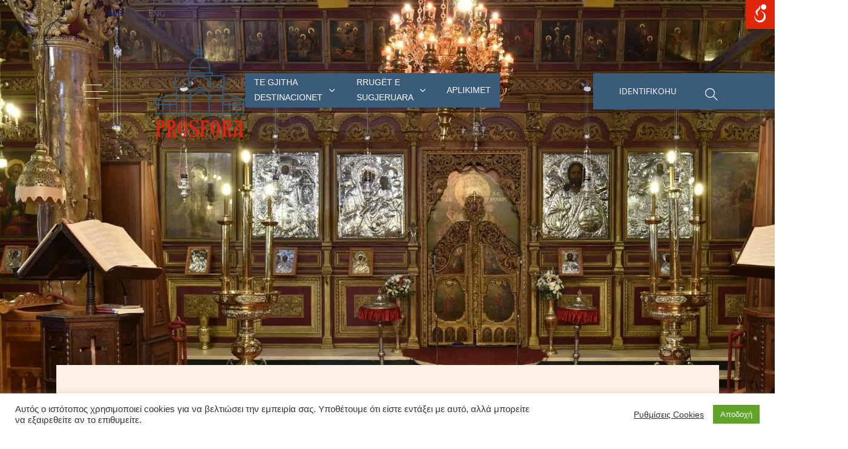

--- FILE ---
content_type: text/html; charset=UTF-8
request_url: https://religiousroutes.eu/sq/destination/kisha-e-hirshme-e-shen-nikolles-agora-janine/
body_size: 29215
content:
<!doctype html><html lang="sq-AL"><head><meta charset="UTF-8"><meta name="viewport" content="width=device-width, initial-scale=1"><link rel="profile" href="https://gmpg.org/xfn/11"><title>Kisha e hirshme e Shën Nikollës, Agora, Janinë &#8211; Prosfora &#8211; Religious Routes</title><link rel="stylesheet" href="https://fonts.googleapis.com/css?display=swap&family=Roboto%3A300%2C400%2C500%2C600%2C700%7CTrirong%3A300%2C400%2C500%2C600%2C700%7CRoboto%3A100%2C100italic%2C200%2C200italic%2C300%2C300italic%2C400%2C400italic%2C500%2C500italic%2C600%2C600italic%2C700%2C700italic%2C800%2C800italic%2C900%2C900italic%7CRoboto%20Slab%3A100%2C100italic%2C200%2C200italic%2C300%2C300italic%2C400%2C400italic%2C500%2C500italic%2C600%2C600italic%2C700%2C700italic%2C800%2C800italic%2C900%2C900italic" /><link rel="stylesheet" href="https://religiousroutes.eu/wp-content/cache/min/1/cfe4ffafdfae5d079b661e49289ecabf.css" data-minify="1" /> <script type="text/javascript" id="wpuf-language-script">var error_str_obj = {
                    'required' : 'is required',
                    'mismatch' : 'does not match',
                    'validation' : 'is not valid'
                }</script> <meta name='robots' content='max-image-preview:large, max-snippet:-1, max-video-preview:-1' /><link rel="alternate" hreflang="el" href="https://religiousroutes.eu/destination/i-n-agiou-nikolaou-agoras-ioannina/" /><link rel="alternate" hreflang="sq" href="https://religiousroutes.eu/sq/destination/kisha-e-hirshme-e-shen-nikolles-agora-janine/" /><link rel="alternate" hreflang="en" href="https://religiousroutes.eu/en/destination/church-of-saint-nicholas-of-the-market-ioannina/" /><link rel='dns-prefetch' href='//cdnjs.cloudflare.com' /><link rel='dns-prefetch' href='//maps.googleapis.com' /><link rel='dns-prefetch' href='//cdn.datatables.net' /><link rel='dns-prefetch' href='//fonts.googleapis.com' /><link href='https://fonts.gstatic.com' crossorigin rel='preconnect' /><link rel="alternate" type="application/rss+xml" title="Prosfora - Religious Routes &raquo; Feed" href="https://religiousroutes.eu/sq/feed/" /><link rel="alternate" type="application/rss+xml" title="Prosfora - Religious Routes &raquo; Comments Feed" href="https://religiousroutes.eu/sq/comments/feed/" /><link rel="alternate" type="application/rss+xml" title="Prosfora - Religious Routes &raquo; Kisha e hirshme e Shën Nikollës, Agora, Janinë Comments Feed" href="https://religiousroutes.eu/sq/destination/kisha-e-hirshme-e-shen-nikolles-agora-janine/feed/" /><link rel='stylesheet' id='acf-form-builderdata-tables-css' href='https://cdn.datatables.net/1.10.19/css/jquery.dataTables.css?ver=1.0.0' media='all' /><link rel='preload' as='font' crossorigin='anonymous' id='groovy-menu-font-awesome-file-css' href='https://religiousroutes.eu/wp-content/plugins/groovy-menu-free/assets/fonts/fontawesome-webfont.woff2?v=4.7.0' media='all' /><link rel='preload' as='font' crossorigin='anonymous' id='groovy-menu-font-internal-file-css' href='https://religiousroutes.eu/wp-content/plugins/groovy-menu-free/assets/fonts/crane-font.woff?hhxb42' media='all' /> <script src='https://religiousroutes.eu/wp-includes/js/jquery/jquery.min.js?ver=3.5.1' id='jquery-core-js'></script> <script src='https://religiousroutes.eu/wp-includes/js/jquery/jquery-migrate.min.js?ver=3.3.2' id='jquery-migrate-js' defer></script> <script id='acf-form-builder-js-extra'>var acfbpData = {"ajax_url":"https:\/\/religiousroutes.eu\/wp-admin\/admin-ajax.php","translated":{"delete_confirm_title":"Do you really want to delete this post?","delete_confirm_content":"These items will be permanently deleted and cannot be recovered. Are you sure?","deleting":"Deleting...","delete_fail":"Deleting this post failed!"}};</script> <script data-minify="1" src='https://religiousroutes.eu/wp-content/cache/min/1/wp-content/plugins/acf-form-builder/public/js/acf-form-builder-public-c16a9d452fbab24fbc671b3f414e9cc1.js' id='acf-form-builder-js' defer></script> <script id='cookie-law-info-js-extra'>var Cli_Data = {"nn_cookie_ids":[],"cookielist":[],"non_necessary_cookies":[],"ccpaEnabled":"","ccpaRegionBased":"","ccpaBarEnabled":"","strictlyEnabled":["necessary","obligatoire"],"ccpaType":"gdpr","js_blocking":"1","custom_integration":"","triggerDomRefresh":"","secure_cookies":""};
var cli_cookiebar_settings = {"animate_speed_hide":"500","animate_speed_show":"500","background":"#FFF","border":"#b1a6a6c2","border_on":"","button_1_button_colour":"#61a229","button_1_button_hover":"#4e8221","button_1_link_colour":"#fff","button_1_as_button":"1","button_1_new_win":"","button_2_button_colour":"#333","button_2_button_hover":"#292929","button_2_link_colour":"#444","button_2_as_button":"","button_2_hidebar":"","button_3_button_colour":"#3566bb","button_3_button_hover":"#2a5296","button_3_link_colour":"#fff","button_3_as_button":"1","button_3_new_win":"","button_4_button_colour":"#000","button_4_button_hover":"#000000","button_4_link_colour":"#333333","button_4_as_button":"","button_7_button_colour":"#61a229","button_7_button_hover":"#4e8221","button_7_link_colour":"#fff","button_7_as_button":"1","button_7_new_win":"","font_family":"inherit","header_fix":"","notify_animate_hide":"1","notify_animate_show":"","notify_div_id":"#cookie-law-info-bar","notify_position_horizontal":"right","notify_position_vertical":"bottom","scroll_close":"","scroll_close_reload":"","accept_close_reload":"","reject_close_reload":"","showagain_tab":"1","showagain_background":"#fff","showagain_border":"#000","showagain_div_id":"#cookie-law-info-again","showagain_x_position":"100px","text":"#333333","show_once_yn":"","show_once":"10000","logging_on":"","as_popup":"","popup_overlay":"1","bar_heading_text":"","cookie_bar_as":"banner","popup_showagain_position":"bottom-right","widget_position":"left"};
var log_object = {"ajax_url":"https:\/\/religiousroutes.eu\/wp-admin\/admin-ajax.php"};</script> <script data-minify="1" src='https://religiousroutes.eu/wp-content/cache/min/1/wp-content/plugins/cookie-law-info/public/js/cookie-law-info-public-11208976022f2427e619d1dbf8d29795.js' id='cookie-law-info-js' defer></script> <script data-minify="1" src='https://religiousroutes.eu/wp-content/cache/min/1/wp-content/plugins/gspeech/includes/js/color-61808a1c7e61ea075b487c8c26e77ad6.js' id='wpgs-script4-js' defer></script> <script data-minify="1" src='https://religiousroutes.eu/wp-content/cache/min/1/wp-content/plugins/gspeech/includes/js/jQueryRotate.2.1-18ada7487febacdcb85c7651a7a895f0.js' id='wpgs-script5-js' defer></script> <script data-minify="1" src='https://religiousroutes.eu/wp-content/cache/min/1/wp-content/plugins/gspeech/includes/js/easing-28f660cab969005427e5b5e73bc37ae8.js' id='wpgs-script7-js' defer></script> <script src='https://religiousroutes.eu/wp-content/plugins/gspeech/includes/js/mediaelement-and-player.min.js?ver=5.7.14' id='wpgs-script6-js' defer></script> <script id='wpuf-ajax-script-js-extra'>var ajax_object = {"ajaxurl":"https:\/\/religiousroutes.eu\/wp-admin\/admin-ajax.php","fill_notice":"Some Required Fields are not filled!"};</script> <script data-minify="1" src='https://religiousroutes.eu/wp-content/cache/min/1/wp-content/plugins/wp-user-frontend/assets/js/billing-address-ec56156727aebced5006e2758d43c79f.js' id='wpuf-ajax-script-js' defer></script> <script src='https://maps.googleapis.com/maps/api/js?key=AIzaSyCp8trq51QhywROcdxcf44yQiTNLv_GmuU&#038;ver=5.7.14' id='googlemapsapi-js'></script> <script src='https://religiousroutes.eu/wp-includes/js/jquery/ui/core.min.js?ver=1.12.1' id='jquery-ui-core-js' defer></script> <script src='https://religiousroutes.eu/wp-includes/js/jquery/ui/mouse.min.js?ver=1.12.1' id='jquery-ui-mouse-js' defer></script> <script src='https://religiousroutes.eu/wp-includes/js/jquery/ui/sortable.min.js?ver=1.12.1' id='jquery-ui-sortable-js' defer></script> <script src='https://religiousroutes.eu/wp-includes/js/jquery/ui/resizable.min.js?ver=1.12.1' id='jquery-ui-resizable-js' defer></script> <script src='https://religiousroutes.eu/wp-content/plugins/advanced-custom-fields-pro/assets/build/js/acf.min.js?ver=5.9.8' id='acf-js' defer></script> <script src='https://religiousroutes.eu/wp-content/plugins/advanced-custom-fields-pro/assets/build/js/acf-input.min.js?ver=5.9.8' id='acf-input-js' defer></script> <script src='https://religiousroutes.eu/wp-content/plugins/advanced-custom-fields-pro/assets/build/js/pro/acf-pro-input.min.js?ver=5.9.8' id='acf-pro-input-js' defer></script> <script src='https://religiousroutes.eu/wp-content/plugins/advanced-custom-fields-pro/assets/inc/select2/4/select2.full.min.js?ver=4.0' id='select2-js' defer></script> <script src='https://religiousroutes.eu/wp-includes/js/jquery/ui/datepicker.min.js?ver=1.12.1' id='jquery-ui-datepicker-js' defer></script> <script id='jquery-ui-datepicker-js-after'>jQuery(document).ready(function(jQuery){jQuery.datepicker.setDefaults({"closeText":"Close","currentText":"Today","monthNames":["January","February","March","April","May","June","July","August","September","October","November","December"],"monthNamesShort":["Jan","Feb","Mar","Apr","May","Jun","Jul","Aug","Sep","Oct","Nov","Dec"],"nextText":"Next","prevText":"Previous","dayNames":["Sunday","Monday","Tuesday","Wednesday","Thursday","Friday","Saturday"],"dayNamesShort":["Sun","Mon","Tue","Wed","Thu","Fri","Sat"],"dayNamesMin":["S","M","T","W","T","F","S"],"dateFormat":"yy-mm-dd , H:i","firstDay":1,"isRTL":false});});</script> <script src='https://religiousroutes.eu/wp-content/plugins/advanced-custom-fields-pro/assets/inc/timepicker/jquery-ui-timepicker-addon.min.js?ver=1.6.1' id='acf-timepicker-js' defer></script> <script src='https://religiousroutes.eu/wp-includes/js/plupload/moxie.min.js?ver=1.3.5' id='moxiejs-js' defer></script> <script src='https://religiousroutes.eu/wp-includes/js/plupload/plupload.min.js?ver=2.1.9' id='plupload-js' defer></script> <script id='plupload-handlers-js-extra'>var pluploadL10n = {"queue_limit_exceeded":"You have attempted to queue too many files.","file_exceeds_size_limit":"%s exceeds the maximum upload size for this site.","zero_byte_file":"This file is empty. Please try another.","invalid_filetype":"Sorry, this file type is not permitted for security reasons.","not_an_image":"This file is not an image. Please try another.","image_memory_exceeded":"Memory exceeded. Please try another smaller file.","image_dimensions_exceeded":"This is larger than the maximum size. Please try another.","default_error":"An error occurred in the upload. Please try again later.","missing_upload_url":"There was a configuration error. Please contact the server administrator.","upload_limit_exceeded":"You may only upload 1 file.","http_error":"Unexpected response from the server. The file may have been uploaded successfully. Check in the Media Library or reload the page.","http_error_image":"Post-processing of the image failed likely because the server is busy or does not have enough resources. Uploading a smaller image may help. Suggested maximum size is 2500 pixels.","upload_failed":"Upload failed.","big_upload_failed":"Please try uploading this file with the %1$sbrowser uploader%2$s.","big_upload_queued":"%s exceeds the maximum upload size for the multi-file uploader when used in your browser.","io_error":"IO error.","security_error":"Security error.","file_cancelled":"File canceled.","upload_stopped":"Upload stopped.","dismiss":"Dismiss","crunching":"Crunching\u2026","deleted":"moved to the Trash.","error_uploading":"\u201c%s\u201d has failed to upload.","unsupported_image":"This image cannot be displayed in a web browser. For best results convert it to JPEG before uploading."};</script> <script src='https://religiousroutes.eu/wp-includes/js/plupload/handlers.min.js?ver=5.7.14' id='plupload-handlers-js' defer></script> <script id='wpuf-upload-js-extra'>var wpuf_frontend_upload = {"confirmMsg":"Are you sure?","delete_it":"Yes, delete it","cancel_it":"No, cancel it","nonce":"9f79d09063","ajaxurl":"https:\/\/religiousroutes.eu\/wp-admin\/admin-ajax.php","max_filesize":"2M","plupload":{"url":"https:\/\/religiousroutes.eu\/wp-admin\/admin-ajax.php?nonce=d1b7092b06","flash_swf_url":"https:\/\/religiousroutes.eu\/wp-includes\/js\/plupload\/plupload.flash.swf","filters":[{"title":"Allowed Files","extensions":"*"}],"multipart":true,"urlstream_upload":true,"warning":"Maximum number of files reached!","size_error":"The file you have uploaded exceeds the file size limit. Please try again.","type_error":"You have uploaded an incorrect file type. Please try again."}};</script> <script data-minify="1" src='https://religiousroutes.eu/wp-content/cache/min/1/wp-content/plugins/wp-user-frontend/assets/js/upload-bdeeb39bb1e3c203c28ae140f08f4fbb.js' id='wpuf-upload-js' defer></script> <script id='wpuf-form-js-extra'>var wpuf_frontend = {"ajaxurl":"https:\/\/religiousroutes.eu\/wp-admin\/admin-ajax.php","error_message":"Please fix the errors to proceed","nonce":"9f79d09063","word_limit":"Word limit reached","cancelSubMsg":"Are you sure you want to cancel your current subscription ?","delete_it":"Yes","cancel_it":"No"};</script> <script src='https://religiousroutes.eu/wp-content/plugins/wp-user-frontend/assets/js/frontend-form.min.js?ver=5.7.14' id='wpuf-form-js' defer></script> <script data-minify="1" src='https://religiousroutes.eu/wp-content/cache/min/1/wp-content/plugins/wp-user-frontend/assets/vendor/sweetalert2/dist/sweetalert2-623abb36915fd360491d00708284aa6f.js' id='wpuf-sweetalert2-js' defer></script> <script data-minify="1" src='https://religiousroutes.eu/wp-content/cache/min/1/wp-content/plugins/wp-favorite-posts/script-bd4b25635e7f9789236885a8269a52b0.js' id='wp-favorite-posts-js' defer></script> <link rel="https://api.w.org/" href="https://religiousroutes.eu/sq/wp-json/" /><link rel="alternate" type="application/json" href="https://religiousroutes.eu/sq/wp-json/wp/v2/destination/5217" /><link rel="EditURI" type="application/rsd+xml" title="RSD" href="https://religiousroutes.eu/xmlrpc.php?rsd" /><link rel="wlwmanifest" type="application/wlwmanifest+xml" href="https://religiousroutes.eu/wp-includes/wlwmanifest.xml" /><meta name="generator" content="WordPress 5.7.14" /><link rel="canonical" href="https://religiousroutes.eu/sq/destination/kisha-e-hirshme-e-shen-nikolles-agora-janine/" /><link rel='shortlink' href='https://religiousroutes.eu/sq/?p=5217' /><link rel="alternate" type="application/json+oembed" href="https://religiousroutes.eu/sq/wp-json/oembed/1.0/embed?url=https%3A%2F%2Freligiousroutes.eu%2Fsq%2Fdestination%2Fkisha-e-hirshme-e-shen-nikolles-agora-janine%2F" /><link rel="alternate" type="text/xml+oembed" href="https://religiousroutes.eu/sq/wp-json/oembed/1.0/embed?url=https%3A%2F%2Freligiousroutes.eu%2Fsq%2Fdestination%2Fkisha-e-hirshme-e-shen-nikolles-agora-janine%2F&#038;format=xml" /><meta name="generator" content="WPML ver:4.4.10 stt:48,1,13;" /><style type='text/css'>.ae_data .elementor-editor-element-setting{display:none!important}</style><link rel="shortcut icon" href="https://religiousroutes.eu/wp-content/uploads/2021/06/Prosfora_Logo-16x16.png" /><link rel="apple-touch-icon-precomposed" href="https://religiousroutes.eu/wp-content/uploads/2021/06/Prosfora_Logo-1-114x114.png" />  <script type="text/javascript">/* <![CDATA[ */ //<![CDATA[
  function external_links_in_new_windows_loop() {
    if (!document.links) {
      document.links = document.getElementsByTagName('a');
    }
    var change_link = false;
    var force = '';
    var ignore = '';

    for (var t=0; t<document.links.length; t++) {
      var all_links = document.links[t];
      change_link = false;
      
      if(document.links[t].hasAttribute('onClick') == false) {
        // forced if the address starts with http (or also https), but does not link to the current domain
        if(all_links.href.search(/^http/) != -1 && all_links.href.search('religiousroutes.eu') == -1 && all_links.href.search(/^#/) == -1) {
          // console.log('Changed ' + all_links.href);
          change_link = true;
        }
          
        if(force != '' && all_links.href.search(force) != -1) {
          // forced
          // console.log('force ' + all_links.href);
          change_link = true;
        }
        
        if(ignore != '' && all_links.href.search(ignore) != -1) {
          // console.log('ignore ' + all_links.href);
          // ignored
          change_link = false;
        }

        if(change_link == true) {
          // console.log('Changed ' + all_links.href);
          document.links[t].setAttribute('onClick', 'javascript:window.open(\''+all_links.href+'\'); return false;');
          document.links[t].removeAttribute('target');
        }
      }
    }
  }
  
  // Load
  function external_links_in_new_windows_load(func)
  {  
    var oldonload = window.onload;
    if (typeof window.onload != 'function'){
      window.onload = func;
    } else {
      window.onload = function(){
        oldonload();
        func();
      }
    }
  }

  external_links_in_new_windows_load(external_links_in_new_windows_loop);
  //]]> /* ]]> */</script> <link rel="preload" as="font" href="https://religiousroutes.eu/wp-content/themes/prosfora/assets/css/fonts/Commissioner-Bold.woff" crossorigin><link rel="preload" as="font" href="https://religiousroutes.eu/wp-content/themes/prosfora/assets/css/fonts/Commissioner-Light.woff" crossorigin><link rel="preload" as="font" href="https://religiousroutes.eu/wp-content/themes/prosfora/assets/css/fonts/Commissioner-Regular.woff" crossorigin><link rel="preload" as="font" href="https://religiousroutes.eu/wp-content/themes/prosfora/assets/css/fonts/GFSDidot-Regular.woff" crossorigin><link rel="preload" as="font" href="https://religiousroutes.eu/wp-content/themes/prosfora/assets/css/fonts/Commissioner-Medium.woff" crossorigin><link rel="preload" as="font" href="https://religiousroutes.eu/wp-content/themes/prosfora/assets/css/fonts/Commissioner-SemiBold.woff" crossorigin><link rel="preload" as="font" href="https://religiousroutes.eu/wp-content/plugins/wp-accessibility-helper-pro/assets/fonts/grey-owl-icons.ttf?dg9ybs" crossorigin><link rel="preload" as="font" href="https://religiousroutes.eu/wp-content/plugins/wp-accessibility-helper-pro/assets/fonts/grey-owl-icons.ttf" crossorigin><link rel="preload" as="font" href="https://religiousroutes.eu/wp-content/themes/prosfora/assets/css/fonts/slick.woff" crossorigin><style></style><link rel="pingback" href="https://religiousroutes.eu/xmlrpc.php"><style>.recentcomments a{display:inline!important;padding:0!important;margin:0!important}</style><meta name="description" content="Eleni Mihu, arkeologe Kisha “Shën Nikolla” e Agorasë ndodhet në Janinë, në rrugën e sotme “Haxhikonsta”, në qendrën historike të qytetit. Kisha ka ekzistuar që "><meta property="og:title" content="Kisha e hirshme e Shën Nikollës, Agora, Janinë &#8211; Prosfora &#8211; Religious Routes"><meta property="og:type" content="article"><meta property="og:image" content="https://religiousroutes.eu/wp-content/uploads/2021/07/a164ca0e9c99ca1594a765a15dc660ab26c9a327.jpg"><meta property="og:image:width" content="2048"><meta property="og:image:height" content="1367"><meta property="og:description" content="Eleni Mihu, arkeologe Kisha “Shën Nikolla” e Agorasë ndodhet në Janinë, në rrugën e sotme “Haxhikonsta”, në qendrën historike të qytetit. Kisha ka ekzistuar që "><meta property="og:url" content="https://religiousroutes.eu/sq/destination/kisha-e-hirshme-e-shen-nikolles-agora-janine/"><meta property="og:locale" content="sq_AL"><meta property="og:site_name" content="Prosfora - Religious Routes"><meta property="article:published_time" content="2021-07-08T09:15:05+00:00"><meta property="article:modified_time" content="2021-09-07T11:09:52+00:00"><meta property="og:updated_time" content="2021-09-07T11:09:52+00:00"><meta property="article:author" content="admin"><meta name="twitter:card" content="summary_large_image"><meta name="twitter:image" content="https://religiousroutes.eu/wp-content/uploads/2021/07/a164ca0e9c99ca1594a765a15dc660ab26c9a327.jpg"> <script type="text/javascript">var cli_flush_cache = true;</script> <style id="wp-custom-css">.single-post-content p{font-family:'Commissioner Regular';font-size:20px;line-height:30px;color:#000C;text-align:justify}.img-handler-bot .route-destination-hover-img{background-color:#fff;padding:10px;box-shadow:0 6px 24px #00000029;z-index:1;position:relative}p.route-num{font-family:'Commissioner Light';font-size:20px;line-height:27px;color:#707070;text-transform:uppercase;display:none!important}.route-single-banner-content-inner h3{font-family:'GFS Didot Regular';color:#707070;font-size:28px;line-height:80px;letter-spacing:0;display:none!important}.gm-navbar #gm-main-menu{flex-grow:1;display:flex;position:relative;left:-380px}.et-l--header .gm-navbar .gm-minicart ul,#gm-main-menu>ul.gm-navbar-nav,.gm-dropdown-menu-wrapper>ul.gm-dropdown-menu{list-style-type:none;padding:0;line-height:inherit;background:#3A5B79;position:relative}.gm-navbar .gm-main-menu-wrapper{flex-grow:1;align-items:none!important}.search-icon{background-color:#3A5B79;max-width:300px;width:100%;padding:15px 43px;margin-left:60px;display:flex;align-items:center;position:relative;z-index:99999999999999999!important}.gm-main-menu-wrapper #gm-main-menu .gm-navbar-nav>.menu-item>.gm-anchor{color:white!important}.gm-navbar .gm-main-menu-wrapper{flex-grow:1;align-items:inherit;height:56.7px;position:relative;top:20px}html:not(.fl-builder-edit),body:not(.fl-builder-edit){position:relative;overflow-x:hidden}.hamburger-box{display:none!important}.menu_modal{height:100%;width:100%;position:fixed;top:0;bottom:0;left:0;right:0;margin:auto;background-color:#3A5B79;z-index:9999999999999999999999!important;overflow:auto;display:none}section.menu_modal_content div.search-icon{display:None!important}.gm-navbar #gm-main-menu{flex-grow:1;display:flex;position:relative;left:-530px}.bookss{margin-right:40px}</style><noscript><style id="rocket-lazyload-nojs-css">.rll-youtube-player,[data-lazy-src]{display:none!important}</style></noscript></head><body data-rsssl=1 class="destination-template-default single single-destination postid-5217 single-format-standard wp-custom-logo groovy_menu_1-4-0 chrome osx wp-accessibility-helper wah_fstype_zoom accessibility-location-right wahpro-standart-sidebar elementor-default elementor-kit-12235"><div id="loading" style="display: none;"> <img id="loading-image" src="data:image/svg+xml,%3Csvg%20xmlns='http://www.w3.org/2000/svg'%20viewBox='0%200%200%200'%3E%3C/svg%3E" data-lazy-src="https://prosfora-project.eu.144-76-38-75.comitech.gr/wp-content/uploads/2021/07/loader.gif" /><noscript><img id="loading-image" src="https://prosfora-project.eu.144-76-38-75.comitech.gr/wp-content/uploads/2021/07/loader.gif" /></noscript></div><div class="menu_modal" style="background:url('https://religiousroutes.eu/wp-content/themes/prosfora/assets/images/popup_menu_bg.jpg');background-size: cover;"><section class="menu_modal_content"><div class="menu_modal_close"><img src="data:image/svg+xml,%3Csvg%20xmlns='http://www.w3.org/2000/svg'%20viewBox='0%200%200%200'%3E%3C/svg%3E" data-lazy-src="https://religiousroutes.eu/wp-content/themes/prosfora/assets/images/close-icon.svg"><noscript><img src="https://religiousroutes.eu/wp-content/themes/prosfora/assets/images/close-icon.svg"></noscript></div><div class="menu_modal_items"><div class="menu_modal_logo"> <img src="data:image/svg+xml,%3Csvg%20xmlns='http://www.w3.org/2000/svg'%20viewBox='0%200%200%200'%3E%3C/svg%3E" data-lazy-src="https://religiousroutes.eu/wp-content/themes/prosfora/assets/images/logo-white.svg"><noscript><img src="https://religiousroutes.eu/wp-content/themes/prosfora/assets/images/logo-white.svg"></noscript></div><div class="menu_modal_links"><div id="bs-example-navbar-collapse-1" class="navbar-collapse"><ul id="menu-pop-up-albanian" class="nav navbar-nav"><li itemscope="itemscope" itemtype="https://www.schema.org/SiteNavigationElement" id="menu-item-1055" class="menu-item menu-item-type-custom menu-item-object-custom menu-item-has-children dropdown menu-item-1055 nav-item"><a title="Destinacione të Sugjeruara" href="#" data-toggle="dropdown" aria-haspopup="true" aria-expanded="false" class="dropdown-toggle nav-link" id="menu-item-dropdown-1055">Destinacione të Sugjeruara</a><ul class="dropdown-menu" aria-labelledby="menu-item-dropdown-1055" role="menu"><li itemscope="itemscope" itemtype="https://www.schema.org/SiteNavigationElement" id="menu-item-1057" class="menu-item menu-item-type-taxonomy menu-item-object-destinationcategory menu-item-1057 nav-item"><a title="Greece" href="https://religiousroutes.eu/sq/destinationcategory/greece-sq/" class="dropdown-item">Greece</a></li><li itemscope="itemscope" itemtype="https://www.schema.org/SiteNavigationElement" id="menu-item-1056" class="menu-item menu-item-type-taxonomy menu-item-object-destinationcategory menu-item-1056 nav-item"><a title="Albania" href="https://religiousroutes.eu/sq/destinationcategory/albania-sq/" class="dropdown-item">Albania</a></li><li itemscope="itemscope" itemtype="https://www.schema.org/SiteNavigationElement" id="menu-item-1058" class="menu-item menu-item-type-post_type menu-item-object-post menu-item-1058 nav-item"><a title="Të preferuarat e mia" href="https://religiousroutes.eu/sq/te-preferuarat-e-mia/" class="dropdown-item">Të preferuarat e mia</a></li></ul></li><li itemscope="itemscope" itemtype="https://www.schema.org/SiteNavigationElement" id="menu-item-1059" class="menu-item menu-item-type-custom menu-item-object-custom menu-item-has-children dropdown menu-item-1059 nav-item"><a title="Rrugët e Sugjeruara" href="#" data-toggle="dropdown" aria-haspopup="true" aria-expanded="false" class="dropdown-toggle nav-link" id="menu-item-dropdown-1059">Rrugët e Sugjeruara</a><ul class="dropdown-menu" aria-labelledby="menu-item-dropdown-1059" role="menu"><li itemscope="itemscope" itemtype="https://www.schema.org/SiteNavigationElement" id="menu-item-1061" class="menu-item menu-item-type-taxonomy menu-item-object-destinationcategory menu-item-1061 nav-item"><a title="Greece" href="https://religiousroutes.eu/sq/destinationcategory/greece-sq/" class="dropdown-item">Greece</a></li><li itemscope="itemscope" itemtype="https://www.schema.org/SiteNavigationElement" id="menu-item-1060" class="menu-item menu-item-type-taxonomy menu-item-object-destinationcategory menu-item-1060 nav-item"><a title="Albania" href="https://religiousroutes.eu/sq/destinationcategory/albania-sq/" class="dropdown-item">Albania</a></li><li itemscope="itemscope" itemtype="https://www.schema.org/SiteNavigationElement" id="menu-item-1062" class="menu-item menu-item-type-post_type menu-item-object-post menu-item-1062 nav-item"><a title="Rrugët e mia" href="https://religiousroutes.eu/sq/rruget-e-mia/" class="dropdown-item">Rrugët e mia</a></li><li itemscope="itemscope" itemtype="https://www.schema.org/SiteNavigationElement" id="menu-item-1108" class="menu-item menu-item-type-post_type menu-item-object-page menu-item-1108 nav-item"><a title="Krijo Itinerari" href="https://religiousroutes.eu/sq/krijo-itinerari/" class="dropdown-item">Krijo Itinerari</a></li></ul></li><li itemscope="itemscope" itemtype="https://www.schema.org/SiteNavigationElement" id="menu-item-1063" class="menu-item menu-item-type-post_type menu-item-object-post menu-item-1063 nav-item"><a title="Pois Turistik" href="https://religiousroutes.eu/sq/pois-turistik/" class="nav-link">Pois Turistik</a></li><li itemscope="itemscope" itemtype="https://www.schema.org/SiteNavigationElement" id="menu-item-1064" class="menu-item menu-item-type-post_type menu-item-object-post menu-item-1064 nav-item"><a title="Kompanitë lokale" href="https://religiousroutes.eu/sq/kompanite-lokale/" class="nav-link">Kompanitë lokale</a></li><li itemscope="itemscope" itemtype="https://www.schema.org/SiteNavigationElement" id="menu-item-1065" class="menu-item menu-item-type-post_type menu-item-object-page menu-item-1065 nav-item"><a title="E dobishme" href="https://religiousroutes.eu/sq/e-dobishme/" class="nav-link">E dobishme</a></li><li itemscope="itemscope" itemtype="https://www.schema.org/SiteNavigationElement" id="menu-item-1066" class="menu-item menu-item-type-post_type menu-item-object-page menu-item-1066 nav-item"><a title="Aplikimet" href="https://religiousroutes.eu/sq/aplikimet/" class="nav-link">Aplikimet</a></li><li itemscope="itemscope" itemtype="https://www.schema.org/SiteNavigationElement" id="menu-item-1067" class="menu-item menu-item-type-post_type menu-item-object-page menu-item-1067 nav-item"><a title="Partnerë pjesëmarrës" href="https://religiousroutes.eu/sq/partnere-pjesemarres/" class="nav-link">Partnerë pjesëmarrës</a></li></ul></div></div></div><div class="search-icon"> <a href="/sq/hyni-ne-platforme/">Identifikohu</a><form id="searchform" class="header-form" method="get" action="https://religiousroutes.eu/sq/"> <input type="text" class="search-field" name="s" placeholder="Search" value=""></form></div></section></div><section class="top-bar"><div class="container"><div class="top-language-switcher"><ul><li > <a href="https://religiousroutes.eu/destination/i-n-agiou-nikolaou-agoras-ioannina/" class="wpml-ls-link"> Ελλ </a></li><li class="active"> <a href="https://religiousroutes.eu/sq/destination/kisha-e-hirshme-e-shen-nikolles-agora-janine/" class="wpml-ls-link"> Alb </a></li><li > <a href="https://religiousroutes.eu/en/destination/church-of-saint-nicholas-of-the-market-ioannina/" class="wpml-ls-link"> Eng </a></li></ul></div></div></section><nav class="navbar navbar-expand-md navbar-light" role="navigation" style="background-color: #fcfcfc;"><div class="menu-icon"> <a class="menu_moda_trigger" href="#"><svg xmlns="http://www.w3.org/2000/svg" width="38.174" height="23" viewBox="0 0 38.174 23"> <defs> </defs> <g transform="translate(-139 -116)"> <rect class="a" width="28.811" height="1" transform="translate(139 116)"/> <rect class="a" width="38.174" height="1" transform="translate(139 127)"/> <rect class="a" width="28.811" height="1" transform="translate(139 138)"/> </g> </svg> </a></div> <a href="https://religiousroutes.eu/sq/" class="custom-logo-link" rel="home"> <picture class="custom-logo">
<source type="image/webp" data-lazy-srcset="https://religiousroutes.eu/wp-content/uploads/2021/06/Prosfora_Logo.png.webp" srcset="data:image/svg+xml,%3Csvg%20xmlns=&#039;http://www.w3.org/2000/svg&#039;%20viewBox=&#039;0%200%20164%20152&#039;%3E%3C/svg%3E"/>
<img width="164" height="152" src="data:image/svg+xml,%3Csvg%20xmlns=&#039;http://www.w3.org/2000/svg&#039;%20viewBox=&#039;0%200%20164%20152&#039;%3E%3C/svg%3E" alt="Prosfora Project" data-lazy-src="https://religiousroutes.eu/wp-content/uploads/2021/06/Prosfora_Logo.png"/>
</picture>
<noscript><picture class="custom-logo">
<source type="image/webp" srcset="https://religiousroutes.eu/wp-content/uploads/2021/06/Prosfora_Logo.png.webp"/>
<img width="164" height="152" src="https://religiousroutes.eu/wp-content/uploads/2021/06/Prosfora_Logo.png" alt="Prosfora Project"/>
</picture>
</noscript> </a><header class="gm-navbar gm-preset-id-14558 gm-navbar--align-left gm-navbar--style-1 gm-top-links-align-right gm-navbar--toolbar-false gm-navbar--has-shadow gm-navbar--shadow-tiny gm-navbar--has-shadow-dropdown gm-navbar--shadow-dropdown-medium gm-dropdown-hover-style-default gm-dropdown-appearance-animate-from-bottom gm-dropdown-with-scrollbar" id="gm-697e8146b1bc0" data-version="1.4.0"><div class="gm-wrapper"><div class="gm-inner"><div class="gm-inner-bg"></div><div class="gm-container"><div class="gm-logo"></div><div class="gm-menu-btn gm-burger hamburger"><div class="hamburger-box"><div class="hamburger-inner"></div></div></div><div class="gm-main-menu-wrapper"><nav id="gm-main-menu"><ul id="menu-main_menu-%ce%b1%ce%bb%ce%b2%ce%b1%ce%bd%ce%b9%ce%ba%ce%ac" class="gm-navbar-nav"><li id="menu-item-10118" class="menu-item menu-item-type-taxonomy menu-item-object-destinationcategory menu-item-has-children gm-menu-item gm-menu-item--lvl-0 gm-dropdown"><a href="https://religiousroutes.eu/sq/destinationcategory/proorismoi-sq/" class="gm-anchor gm-dropdown-toggle"><span class="gm-menu-item__txt-wrapper"><span class="gm-menu-item__txt">TE GJITHA DESTINACIONET</span></span><span class="gm-caret" aria-label="dropdown"><i class="fa fa-fw fa-angle-down"></i></span></a><div class="gm-dropdown-menu-wrapper"><ul class="gm-dropdown-menu gm-dropdown-menu--lvl-1" ><li id="menu-item-14553" class="menu-item menu-item-type-custom menu-item-object-custom gm-menu-item gm-menu-item--lvl-1"><a href="https://religiousroutes.eu/sq/destinationcategory/greece-sq/" class="gm-anchor gm-menu-item__link"><span class="gm-menu-item__txt-wrapper"><span class="gm-menu-item__txt">Destinacionet ne Greqi</span></span></a></li><li id="menu-item-14554" class="menu-item menu-item-type-custom menu-item-object-custom gm-menu-item gm-menu-item--lvl-1"><a href="https://religiousroutes.eu/sq/destinationcategory/albania-sq/" class="gm-anchor gm-menu-item__link"><span class="gm-menu-item__txt-wrapper"><span class="gm-menu-item__txt">Destinacionet ne Shqiperi</span></span></a></li></ul></div></li><li id="menu-item-42" class="menu-item menu-item-type-custom menu-item-object-custom menu-item-has-children gm-menu-item gm-menu-item--lvl-0 gm-dropdown"><a href="https://religiousroutes.eu/sq/routecategory/greece-sq/" class="gm-anchor gm-dropdown-toggle"><span class="gm-menu-item__txt-wrapper"><span class="gm-menu-item__txt">Rrugët e Sugjeruara</span></span><span class="gm-caret" aria-label="dropdown"><i class="fa fa-fw fa-angle-down"></i></span></a><div class="gm-dropdown-menu-wrapper"><ul class="gm-dropdown-menu gm-dropdown-menu--lvl-1" ><li id="menu-item-14556" class="menu-item menu-item-type-custom menu-item-object-custom gm-menu-item gm-menu-item--lvl-1"><a href="https://religiousroutes.eu/sq/routecategory/greece-sq/" class="gm-anchor gm-menu-item__link"><span class="gm-menu-item__txt-wrapper"><span class="gm-menu-item__txt">Rrugët në Greqi</span></span></a></li><li id="menu-item-14555" class="menu-item menu-item-type-custom menu-item-object-custom gm-menu-item gm-menu-item--lvl-1"><a href="https://religiousroutes.eu/sq/routecategory/albania/" class="gm-anchor gm-menu-item__link"><span class="gm-menu-item__txt-wrapper"><span class="gm-menu-item__txt">Rrugët në Shqipëri</span></span></a></li></ul></div></li><li id="menu-item-43" class="menu-item menu-item-type-custom menu-item-object-custom gm-menu-item gm-menu-item--lvl-0"><a href="/sq/aplikimet/" class="gm-anchor"><span class="gm-menu-item__txt-wrapper"><span class="gm-menu-item__txt">Aplikimet</span></span></a></li></ul></nav><div class="gm-actions"><div class="gm-search fullscreen"> <i class="gmi gmi-zoom-search"></i> <span class="gm-search__txt">Search</span><div class="gm-search__fullscreen-container gm-hidden"> <span class="gm-search__close"><svg height="32" width="32" xmlns="http://www.w3.org/2000/svg" viewBox="0 0 32 32"> <path fill-rule="evenodd" d="M 16 32 C 7.16 32 0 24.84 0 16 C 0 7.16 7.16 0 16 0 C 24.84 0 32 7.16 32 16 C 32 24.84 24.84 32 16 32 Z M 16 2 C 8.27 2 2 8.27 2 16 C 2 23.73 8.27 30 16 30 C 23.73 30 30 23.73 30 16 C 30 8.27 23.73 2 16 2 Z M 17.35 16 C 17.35 16 20.71 19.37 20.71 19.37 C 21.09 19.74 21.09 20.34 20.71 20.71 C 20.34 21.09 19.74 21.09 19.37 20.71 C 19.37 20.71 16 17.35 16 17.35 C 16 17.35 12.63 20.71 12.63 20.71 C 12.26 21.09 11.66 21.09 11.29 20.71 C 10.91 20.34 10.91 19.74 11.29 19.37 C 11.29 19.37 14.65 16 14.65 16 C 14.65 16 11.29 12.63 11.29 12.63 C 10.91 12.26 10.91 11.66 11.29 11.29 C 11.66 10.91 12.26 10.91 12.63 11.29 C 12.63 11.29 16 14.65 16 14.65 C 16 14.65 19.37 11.29 19.37 11.29 C 19.74 10.91 20.34 10.91 20.71 11.29 C 21.09 11.66 21.09 12.26 20.71 12.63 C 20.71 12.63 17.35 16 17.35 16 Z" /> </svg></span><div class="gm-search__inner"><span class="gm-search__alpha">START TYPING AND PRESS ENTER TO SEARCH</span><div class="gm-search-wrapper"><form action="https://religiousroutes.eu/sq/" method="get" class="gm-search-wrapper-form"><div class="gm-form-group"> <input type="text" name="s" class="gm-search__input"> <input type="hidden" name="lang" value="sq"> <button type="submit" class="gm-search-btn"> <i class="fa fa-search"></i> </button></div></form></div></div></div></div></div></div></div></div></div><div class="gm-padding"></div></header><aside class="gm-navigation-drawer gm-navigation-drawer--mobile gm-hidden"><div class="gm-grid-container d-flex flex-column h-100"><div class="gm-menu-btn-close-mobile-drawer gm-hamburger-close" aria-label="close"><div class="hamburger is-active hamburger--squeeze"><div class="hamburger-box"><div class="hamburger-inner"></div></div></div></div><div class="gm-mobile-menu-container"><ul id="menu-main_menu-%ce%b1%ce%bb%ce%b2%ce%b1%ce%bd%ce%b9%ce%ba%ce%ac-1" class="gm-navbar-nav"><li id="menu-item-mobile-10118" class="menu-item menu-item-type-taxonomy menu-item-object-destinationcategory menu-item-has-children menu-item-has-children gm-menu-item gm-menu-item--lvl-0 gm-dropdown"><a href="https://religiousroutes.eu/sq/destinationcategory/proorismoi-sq/" class="gm-anchor gm-dropdown-toggle"><span class="gm-menu-item__txt-wrapper"><span class="gm-menu-item__txt">TE GJITHA DESTINACIONET</span></span><span class="gm-caret" aria-label="dropdown"><i class="fa fa-fw fa-angle-down"></i></span></a><div class="gm-dropdown-menu-wrapper"><div class="gm-dropdown-menu-title"></div><ul class="gm-dropdown-menu gm-dropdown-menu--lvl-1" ><li id="menu-item-mobile-14553" class="menu-item menu-item-type-custom menu-item-object-custom gm-menu-item gm-menu-item--lvl-1"><a href="https://religiousroutes.eu/sq/destinationcategory/greece-sq/" class="gm-anchor gm-menu-item__link"><span class="gm-menu-item__txt-wrapper"><span class="gm-menu-item__txt">Destinacionet ne Greqi</span></span></a></li><li id="menu-item-mobile-14554" class="menu-item menu-item-type-custom menu-item-object-custom gm-menu-item gm-menu-item--lvl-1"><a href="https://religiousroutes.eu/sq/destinationcategory/albania-sq/" class="gm-anchor gm-menu-item__link"><span class="gm-menu-item__txt-wrapper"><span class="gm-menu-item__txt">Destinacionet ne Shqiperi</span></span></a></li></ul></div></li><li id="menu-item-mobile-42" class="menu-item menu-item-type-custom menu-item-object-custom menu-item-has-children menu-item-has-children gm-menu-item gm-menu-item--lvl-0 gm-dropdown"><a href="https://religiousroutes.eu/sq/routecategory/greece-sq/" class="gm-anchor gm-dropdown-toggle"><span class="gm-menu-item__txt-wrapper"><span class="gm-menu-item__txt">Rrugët e Sugjeruara</span></span><span class="gm-caret" aria-label="dropdown"><i class="fa fa-fw fa-angle-down"></i></span></a><div class="gm-dropdown-menu-wrapper"><div class="gm-dropdown-menu-title"></div><ul class="gm-dropdown-menu gm-dropdown-menu--lvl-1" ><li id="menu-item-mobile-14556" class="menu-item menu-item-type-custom menu-item-object-custom gm-menu-item gm-menu-item--lvl-1"><a href="https://religiousroutes.eu/sq/routecategory/greece-sq/" class="gm-anchor gm-menu-item__link"><span class="gm-menu-item__txt-wrapper"><span class="gm-menu-item__txt">Rrugët në Greqi</span></span></a></li><li id="menu-item-mobile-14555" class="menu-item menu-item-type-custom menu-item-object-custom gm-menu-item gm-menu-item--lvl-1"><a href="https://religiousroutes.eu/sq/routecategory/albania/" class="gm-anchor gm-menu-item__link"><span class="gm-menu-item__txt-wrapper"><span class="gm-menu-item__txt">Rrugët në Shqipëri</span></span></a></li></ul></div></li><li id="menu-item-mobile-43" class="menu-item menu-item-type-custom menu-item-object-custom gm-menu-item gm-menu-item--lvl-0"><a href="/sq/aplikimet/" class="gm-anchor"><span class="gm-menu-item__txt-wrapper"><span class="gm-menu-item__txt">Aplikimet</span></span></a></li></ul></div><div class="flex-grow-1"></div><div class="gm-mobile-action-area-wrapper d-flex justify-content-center align-items-center text-center mb-4 mt-5"><div class="gm-search fullscreen"> <i class="gm-icon gmi gmi-zoom-search"></i> <span class="gm-search__txt">Search</span></div></div></div><div class="gm-mobile-postwrap"></div></aside><div class="search-icon"> <a href="/sq/hyni-ne-platforme/">Identifikohu</a><form id="searchform" class="header-form" method="get" action="https://religiousroutes.eu/sq/"> <input type="text" class="search-field" name="s" placeholder="Search" value=""></form></div></nav><style>@media only screen and (min-device-width :200px) and (max-device-width :800px){.single .top-banner{background-size:contain!important;height:400px!important}.cat-banner-content-inner h3{font-size:25px;line-height:50px;display:none!important}}</style><main id="primary" class="site-main single-dest"><section class="top-banner" style="background:url('https://religiousroutes.eu/wp-content/uploads/2021/07/a164ca0e9c99ca1594a765a15dc660ab26c9a327.jpg') no-repeat;background-size:cover;"><div class="cat-banner-content"><div class="single-head cat-banner-content-inner"><h2>Kisha e hirshme e Shën Nikollës, Agora, Janinë</h2><h3>Greece</h3></div></div></section><section class="single-des-content"><div class="single-container"><div class="single-parent-cat"><p>Προτεινόμενοι Προορισμοί: <a href="/destinationcategory/"></a></p></div><div class="single-social-share"><div class="post-star"><div id="post-ratings-5217" class="post-ratings" itemscope itemtype="http://schema.org/Article" data-nonce="c3a9951179"><img id="rating_5217_1" src="data:image/svg+xml,%3Csvg%20xmlns='http://www.w3.org/2000/svg'%20viewBox='0%200%200%200'%3E%3C/svg%3E" alt="1 Star" title="1 Star" onmouseover="current_rating(5217, 1, '1 Star');" onmouseout="ratings_off(0, 0, 0);" onclick="rate_post();" onkeypress="rate_post();" style="cursor: pointer; border: 0px;" data-lazy-src="https://religiousroutes.eu/wp-content/plugins/wp-postratings/images/stars/rating_off.gif" /><noscript><img id="rating_5217_1" src="https://religiousroutes.eu/wp-content/plugins/wp-postratings/images/stars/rating_off.gif" alt="1 Star" title="1 Star" onmouseover="current_rating(5217, 1, '1 Star');" onmouseout="ratings_off(0, 0, 0);" onclick="rate_post();" onkeypress="rate_post();" style="cursor: pointer; border: 0px;" /></noscript><img id="rating_5217_2" src="data:image/svg+xml,%3Csvg%20xmlns='http://www.w3.org/2000/svg'%20viewBox='0%200%200%200'%3E%3C/svg%3E" alt="2 Stars" title="2 Stars" onmouseover="current_rating(5217, 2, '2 Stars');" onmouseout="ratings_off(0, 0, 0);" onclick="rate_post();" onkeypress="rate_post();" style="cursor: pointer; border: 0px;" data-lazy-src="https://religiousroutes.eu/wp-content/plugins/wp-postratings/images/stars/rating_off.gif" /><noscript><img id="rating_5217_2" src="https://religiousroutes.eu/wp-content/plugins/wp-postratings/images/stars/rating_off.gif" alt="2 Stars" title="2 Stars" onmouseover="current_rating(5217, 2, '2 Stars');" onmouseout="ratings_off(0, 0, 0);" onclick="rate_post();" onkeypress="rate_post();" style="cursor: pointer; border: 0px;" /></noscript><img id="rating_5217_3" src="data:image/svg+xml,%3Csvg%20xmlns='http://www.w3.org/2000/svg'%20viewBox='0%200%200%200'%3E%3C/svg%3E" alt="3 Stars" title="3 Stars" onmouseover="current_rating(5217, 3, '3 Stars');" onmouseout="ratings_off(0, 0, 0);" onclick="rate_post();" onkeypress="rate_post();" style="cursor: pointer; border: 0px;" data-lazy-src="https://religiousroutes.eu/wp-content/plugins/wp-postratings/images/stars/rating_off.gif" /><noscript><img id="rating_5217_3" src="https://religiousroutes.eu/wp-content/plugins/wp-postratings/images/stars/rating_off.gif" alt="3 Stars" title="3 Stars" onmouseover="current_rating(5217, 3, '3 Stars');" onmouseout="ratings_off(0, 0, 0);" onclick="rate_post();" onkeypress="rate_post();" style="cursor: pointer; border: 0px;" /></noscript><img id="rating_5217_4" src="data:image/svg+xml,%3Csvg%20xmlns='http://www.w3.org/2000/svg'%20viewBox='0%200%200%200'%3E%3C/svg%3E" alt="4 Stars" title="4 Stars" onmouseover="current_rating(5217, 4, '4 Stars');" onmouseout="ratings_off(0, 0, 0);" onclick="rate_post();" onkeypress="rate_post();" style="cursor: pointer; border: 0px;" data-lazy-src="https://religiousroutes.eu/wp-content/plugins/wp-postratings/images/stars/rating_off.gif" /><noscript><img id="rating_5217_4" src="https://religiousroutes.eu/wp-content/plugins/wp-postratings/images/stars/rating_off.gif" alt="4 Stars" title="4 Stars" onmouseover="current_rating(5217, 4, '4 Stars');" onmouseout="ratings_off(0, 0, 0);" onclick="rate_post();" onkeypress="rate_post();" style="cursor: pointer; border: 0px;" /></noscript><img id="rating_5217_5" src="data:image/svg+xml,%3Csvg%20xmlns='http://www.w3.org/2000/svg'%20viewBox='0%200%200%200'%3E%3C/svg%3E" alt="5 Stars" title="5 Stars" onmouseover="current_rating(5217, 5, '5 Stars');" onmouseout="ratings_off(0, 0, 0);" onclick="rate_post();" onkeypress="rate_post();" style="cursor: pointer; border: 0px;" data-lazy-src="https://religiousroutes.eu/wp-content/plugins/wp-postratings/images/stars/rating_off.gif" /><noscript><img id="rating_5217_5" src="https://religiousroutes.eu/wp-content/plugins/wp-postratings/images/stars/rating_off.gif" alt="5 Stars" title="5 Stars" onmouseover="current_rating(5217, 5, '5 Stars');" onmouseout="ratings_off(0, 0, 0);" onclick="rate_post();" onkeypress="rate_post();" style="cursor: pointer; border: 0px;" /></noscript> (No Ratings Yet)<br /><span class="post-ratings-text" id="ratings_5217_text"></span><meta itemprop="name" content="Kisha e hirshme e Shën Nikollës, Agora, Janinë" /><meta itemprop="headline" content="Kisha e hirshme e Shën Nikollës, Agora, Janinë" /><meta itemprop="description" content="Eleni Mihu, arkeologe Kisha “Shën Nikolla” e Agorasë ndodhet në Janinë, në rrugën e sotme “Haxhikonsta”, në qendrën historike të qytetit. Kisha ka ekzistuar që në fillim të shek. XVII, sipas një dokumenti të korrikut 1628, si dhe të një shënimi përkujtimor në librin e mujorit të korrikut të kishës së Shën Nikollës, Kopanon, ku përmendet se më 19 shkurt 1630 djali i Rexhep agës shkatërroi kishën e Shën Nikollës së Agorasë. Deri më 2 dhjetor 1647, kisha nuk ishte rindërtuar. Ajo përmendet përsëri në mars 1749, por përsëri nuk bëhet e ditur viti i saktë i ringritjes së saj. I vetmi fakt i sigurt është se kisha u rindërtua midis viteve 1647-1749. Ajo u shkatërrua sërish gjatë përleshjeve të përgjakshme midis Ali Pashës dhe Hurshit Pashës, dhe shkatërrimit të Janinës në vitin 1822 nga trupat e sulltanit. Rindërtimi i dytë, që i dha kishës pamjen e sotme, filloi në vitin 1837, me donacionet e vëllezërve Zosima dhe të G. Haxhokonstas, i cili ndërtoi edhe spitalin atje pranë dhe përmbylli punimet e kishës në vitin 1842. Ndërkaq, të pakta janë informacionet për historinë e kishës pas përfundimit të punimeve për rindërtimin e saj." /><meta itemprop="datePublished" content="2021-07-08T09:15:05+00:00" /><meta itemprop="dateModified" content="2021-09-07T11:09:52+00:00" /><meta itemprop="url" content="https://religiousroutes.eu/sq/destination/kisha-e-hirshme-e-shen-nikolles-agora-janine/" /><meta itemprop="author" content="admin" /><meta itemprop="mainEntityOfPage" content="https://religiousroutes.eu/sq/destination/kisha-e-hirshme-e-shen-nikolles-agora-janine/" /><div style="display: none;" itemprop="image" itemscope itemtype="https://schema.org/ImageObject"><meta itemprop="url" content="https://religiousroutes.eu/wp-content/uploads/2021/07/a164ca0e9c99ca1594a765a15dc660ab26c9a327.jpg" /><meta itemprop="width" content="150" /><meta itemprop="height" content="100" /></div><div style="display: none;" itemprop="publisher" itemscope itemtype="https://schema.org/Organization"><meta itemprop="name" content="Prosfora - Religious Routes" /><meta itemprop="url" content="https://religiousroutes.eu/sq/" /><div itemprop="logo" itemscope itemtype="https://schema.org/ImageObject"><meta itemprop="url" content="https://religiousroutes.eu/wp-content/uploads/2021/03/Prosfora_Logo.png" /></div></div></div><div id="post-ratings-5217-loading" class="post-ratings-loading"><img src="data:image/svg+xml,%3Csvg%20xmlns='http://www.w3.org/2000/svg'%20viewBox='0%200%2016%2016'%3E%3C/svg%3E" width="16" height="16" class="post-ratings-image" data-lazy-src="https://religiousroutes.eu/wp-content/plugins/wp-postratings/images/loading.gif" /><noscript><img src="https://religiousroutes.eu/wp-content/plugins/wp-postratings/images/loading.gif" width="16" height="16" class="post-ratings-image" /></noscript>Loading...</div></div> <span class='wpfp-span'><img src="data:image/svg+xml,%3Csvg%20xmlns='http://www.w3.org/2000/svg'%20viewBox='0%200%200%200'%3E%3C/svg%3E" alt='Favorite' title='Favorite' class='wpfp-img' data-lazy-src="https://religiousroutes.eu/wp-content/uploads/2021/04/Favourite.svg" /><noscript><img src='https://religiousroutes.eu/wp-content/uploads/2021/04/Favourite.svg' alt='Favorite' title='Favorite' class='wpfp-img' /></noscript><img src="data:image/svg+xml,%3Csvg%20xmlns='http://www.w3.org/2000/svg'%20viewBox='0%200%200%200'%3E%3C/svg%3E" alt='Loading' title='Loading' class='wpfp-hide wpfp-img' data-lazy-src="https://religiousroutes.eu/wp-content/plugins/wp-favorite-posts/img/loading.gif" /><noscript><img src='https://religiousroutes.eu/wp-content/plugins/wp-favorite-posts/img/loading.gif' alt='Loading' title='Loading' class='wpfp-hide wpfp-img' /></noscript><a class='wpfp-link' href='?wpfpaction=add&amp;postid=5217' title='Προσθήκη στα Αγαπημένα!' rel='nofollow'>Προσθήκη στα Αγαπημένα!</a></span><ul><li style="padding: 11px 15px;margin-right: 10px;"><a href="https://www.facebook.com/sharer/sharer.php?u=https://religiousroutes.eu/sq/destination/kisha-e-hirshme-e-shen-nikolles-agora-janine/ ?>" target="_blank" rel="nofollow"><img src="data:image/svg+xml,%3Csvg%20xmlns='http://www.w3.org/2000/svg'%20viewBox='0%200%200%200'%3E%3C/svg%3E" style="width:11px;" data-lazy-src="https://religiousroutes.eu/wp-content/themes/prosfora/assets/images/facebook-share.svg"><noscript><img src="https://religiousroutes.eu/wp-content/themes/prosfora/assets/images/facebook-share.svg" style="width:11px;"></noscript></a></li><li style="padding: 11px 13px;"><a href="https://twitter.com/intent/tweet?text=Hey! Read this: Kisha e hirshme e Shën Nikollës, Agora, Janinë&amp;url=https://religiousroutes.eu/sq/destination/kisha-e-hirshme-e-shen-nikolles-agora-janine/ ?>" target="_blank" rel="nofollow"><img src="data:image/svg+xml,%3Csvg%20xmlns='http://www.w3.org/2000/svg'%20viewBox='0%200%200%200'%3E%3C/svg%3E" style="width:15px;" data-lazy-src="https://religiousroutes.eu/wp-content/themes/prosfora/assets/images/twitter-share.svg"><noscript><img src="https://religiousroutes.eu/wp-content/themes/prosfora/assets/images/twitter-share.svg" style="width:15px;"></noscript></a></li></ul></div><div class="single-post-content"><p>Eleni Mihu, arkeologe</p><p>Kisha “Shën Nikolla” e Agorasë ndodhet në Janinë, në rrugën e sotme “Haxhikonsta”, në qendrën historike të qytetit. Kisha ka ekzistuar që në fillim të shek. XVII, sipas një dokumenti të korrikut 1628, si dhe të një shënimi përkujtimor në librin e mujorit të korrikut të kishës së Shën Nikollës, Kopanon, ku përmendet se më 19 shkurt 1630 djali i Rexhep agës shkatërroi kishën e Shën Nikollës së Agorasë. Deri më 2 dhjetor 1647, kisha nuk ishte rindërtuar. Ajo përmendet përsëri në mars 1749, por përsëri nuk bëhet e ditur viti i saktë i ringritjes së saj. I vetmi fakt i sigurt është se kisha u rindërtua midis viteve 1647-1749. Ajo u shkatërrua sërish gjatë përleshjeve të përgjakshme midis Ali Pashës dhe Hurshit Pashës, dhe shkatërrimit të Janinës në vitin 1822 nga trupat e sulltanit. Rindërtimi i dytë, që i dha kishës pamjen e sotme, filloi në vitin 1837, me donacionet e vëllezërve Zosima dhe të G. Haxhokonstas, i cili ndërtoi edhe spitalin atje pranë dhe përmbylli punimet e kishës në vitin 1842. Ndërkaq, të pakta janë informacionet për historinë e kishës pas përfundimit të punimeve për rindërtimin e saj.<br /> “Shën Nikolla” e Agorasë është një kishë e madhe e tipit bazilikal me tri nefe, me çati druri dhe me absidë shtatëfaqëshe në anën lindore. Çatia e ngritur mbështetet në dy kolonadat e brendshme, me nga pesë kolona guri secila, që ndajnë nefet. Në anën veriore dhe perëndimore, kisha është e rrethuar nga hajati në formë “U”-je, që qëndron i mbështetur në kolona katërkëndëshe. Në të gjithë shtrirjen e tij, hajati përbëhet nga dy kate, me katin e dytë të hapur nga ana e brendshme e kishës, i cili funksionon edhe si galeri e brendshme. Lidhja e kishës me galerinë realizohet përmes shkallëve të jashtme, të ndërtuara në anën veriore dhe jugore. Në fund të galerisë veriore, është trajtuar një kishëz kushtuar Shën Elefterit. Mbi hyrjen e oborrit të kishës në anën jugore, lartësohet kambanorja dykatëshe.<br /> Kisha mban në interierin e saj shtrirje të kufizuar të pikturës murale, sikundër ngjet edhe në kishat e tjera bashkëkohëse të qytetit. Për dekorimin e kishës janë përzgjedhur pjesët më të rëndësishme për nga pikëpamja e mesazhit teologjik, siç janë konkat e hijerores dhe kupola qendrore në mes të tavanit. Në vend të kupolës paraqitet Krishti Pantokrator (i Gjithëpushtetshëm), i rrethuar me nga engjëj dhe profetë. Në hapësirat e mureve midis dritareve shfaqen të pikturuar shenjtorë me pamje të plotë. Në frontonët anësorë janë pikturuar skena të veçuara, të cilat nuk janë pjesë e një grupi të vetëm ikonografik, por janë paraqitje të mëvetësishme temash fetare, sipas dëshirave të donatorëve të veçantë. I gjithë trajtimi ikonografik i kishës pasqyron ndikimin e ngadaltë, por gradual të artit perëndimor, me elementë të fortë barokë, por edhe të piktorëve Nazarenë, në formimin e pikturës fetare në një qendër urbane, siç ishte Janina, gjatë kësaj periudhe.<br /> Në kishë ruhen ikona dhe objekte me origjinë ruse, shumë prej të cilave janë dhuruar nga Haxhikonsta në vitin 1841, të tilla si ikonat despotike, të ndikuara fuqishëm nga stili i piktorëve Nazarenë.<br /> Sjellja në kishë e ikonave të atelieve ruse të kohës është e lidhur ngushtë me personalitetin e donatorëve, të cilët ishin anëtarë aktivë të komunitetit greko-rus të shek. XIX.</p></div></div></section><section class="single-des-media"><div class="single-post-meida-head single-container"><h3 class="single-post-gal-head">GALLERY</h3></div><div class="single-media-container"><div class="single-des-gallery"><div class="single-gallery-outer"> </a> </a> </a> </a> </a> </a> </a> </a> </a> </a><div class="ae_data elementor elementor-12244" data-aetid="12244"><div data-elementor-type="wp-post" data-elementor-id="12244" class="elementor elementor-12244" data-elementor-settings="[]"><div class="elementor-section-wrap"><section class="has_ae_slider elementor-section elementor-top-section elementor-element elementor-element-512c083 elementor-section-boxed elementor-section-height-default elementor-section-height-default ae-bg-gallery-type-default" data-id="512c083" data-element_type="section"><div class="elementor-container elementor-column-gap-default"><div class="has_ae_slider elementor-column elementor-col-100 elementor-top-column elementor-element elementor-element-bdeb650 ae-bg-gallery-type-default" data-id="bdeb650" data-element_type="column"><div class="elementor-widget-wrap elementor-element-populated"><div class="elementor-element elementor-element-6b644a5 elementor-widget elementor-widget-gallery" data-id="6b644a5" data-element_type="widget" data-settings="{&quot;gallery_layout&quot;:&quot;masonry&quot;,&quot;lazyload&quot;:&quot;yes&quot;,&quot;columns&quot;:4,&quot;columns_tablet&quot;:2,&quot;columns_mobile&quot;:1,&quot;gap&quot;:{&quot;unit&quot;:&quot;px&quot;,&quot;size&quot;:10,&quot;sizes&quot;:[]},&quot;gap_tablet&quot;:{&quot;unit&quot;:&quot;px&quot;,&quot;size&quot;:10,&quot;sizes&quot;:[]},&quot;gap_mobile&quot;:{&quot;unit&quot;:&quot;px&quot;,&quot;size&quot;:10,&quot;sizes&quot;:[]},&quot;link_to&quot;:&quot;file&quot;,&quot;overlay_background&quot;:&quot;yes&quot;,&quot;content_hover_animation&quot;:&quot;fade-in&quot;}" data-widget_type="gallery.default"><div class="elementor-widget-container"><div class="elementor-gallery__container"> <a class="e-gallery-item elementor-gallery-item elementor-animated-content" href="https://religiousroutes.eu/wp-content/uploads/2021/07/f60232277c0bcf37aa14af699d937d5910307c4a-15.jpg" data-elementor-open-lightbox="yes" data-elementor-lightbox-slideshow="all-6b644a5" data-elementor-lightbox-title="f60232277c0bcf37aa14af699d937d5910307c4a-15.jpg"><div class="e-gallery-image elementor-gallery-item__image" data-thumbnail="https://religiousroutes.eu/wp-content/uploads/2021/07/f60232277c0bcf37aa14af699d937d5910307c4a-15.jpg" data-width="200" data-height="300" alt="" ></div><div class="elementor-gallery-item__overlay"></div> </a> <a class="e-gallery-item elementor-gallery-item elementor-animated-content" href="https://religiousroutes.eu/wp-content/uploads/2021/07/6b6e42bbd5acc8be97991d082ebfa5296be70950-15.jpg" data-elementor-open-lightbox="yes" data-elementor-lightbox-slideshow="all-6b644a5" data-elementor-lightbox-title="6b6e42bbd5acc8be97991d082ebfa5296be70950-15.jpg"><div class="e-gallery-image elementor-gallery-item__image" data-thumbnail="https://religiousroutes.eu/wp-content/uploads/2021/07/6b6e42bbd5acc8be97991d082ebfa5296be70950-15.jpg" data-width="300" data-height="200" alt="" ></div><div class="elementor-gallery-item__overlay"></div> </a> <a class="e-gallery-item elementor-gallery-item elementor-animated-content" href="https://religiousroutes.eu/wp-content/uploads/2021/07/a164ca0e9c99ca1594a765a15dc660ab26c9a327-15.jpg" data-elementor-open-lightbox="yes" data-elementor-lightbox-slideshow="all-6b644a5" data-elementor-lightbox-title="a164ca0e9c99ca1594a765a15dc660ab26c9a327-15.jpg"><div class="e-gallery-image elementor-gallery-item__image" data-thumbnail="https://religiousroutes.eu/wp-content/uploads/2021/07/a164ca0e9c99ca1594a765a15dc660ab26c9a327-15.jpg" data-width="300" data-height="200" alt="" ></div><div class="elementor-gallery-item__overlay"></div> </a> <a class="e-gallery-item elementor-gallery-item elementor-animated-content" href="https://religiousroutes.eu/wp-content/uploads/2021/07/d13ba425ed06d0213c4054ed75f98c32d943228e-15.jpg" data-elementor-open-lightbox="yes" data-elementor-lightbox-slideshow="all-6b644a5" data-elementor-lightbox-title="d13ba425ed06d0213c4054ed75f98c32d943228e-15.jpg"><div class="e-gallery-image elementor-gallery-item__image" data-thumbnail="https://religiousroutes.eu/wp-content/uploads/2021/07/d13ba425ed06d0213c4054ed75f98c32d943228e-15.jpg" data-width="200" data-height="300" alt="" ></div><div class="elementor-gallery-item__overlay"></div> </a> <a class="e-gallery-item elementor-gallery-item elementor-animated-content" href="https://religiousroutes.eu/wp-content/uploads/2021/07/d7d97ce9283df52cbf1a67354c13d45b800c80ed-15.jpg" data-elementor-open-lightbox="yes" data-elementor-lightbox-slideshow="all-6b644a5" data-elementor-lightbox-title="d7d97ce9283df52cbf1a67354c13d45b800c80ed-15.jpg"><div class="e-gallery-image elementor-gallery-item__image" data-thumbnail="https://religiousroutes.eu/wp-content/uploads/2021/07/d7d97ce9283df52cbf1a67354c13d45b800c80ed-15.jpg" data-width="300" data-height="200" alt="" ></div><div class="elementor-gallery-item__overlay"></div> </a> <a class="e-gallery-item elementor-gallery-item elementor-animated-content" href="https://religiousroutes.eu/wp-content/uploads/2021/07/8538a5598e626600517657d5e3bc64eebd1e13d9-15.jpg" data-elementor-open-lightbox="yes" data-elementor-lightbox-slideshow="all-6b644a5" data-elementor-lightbox-title="8538a5598e626600517657d5e3bc64eebd1e13d9-15.jpg"><div class="e-gallery-image elementor-gallery-item__image" data-thumbnail="https://religiousroutes.eu/wp-content/uploads/2021/07/8538a5598e626600517657d5e3bc64eebd1e13d9-15.jpg" data-width="300" data-height="200" alt="" ></div><div class="elementor-gallery-item__overlay"></div> </a> <a class="e-gallery-item elementor-gallery-item elementor-animated-content" href="https://religiousroutes.eu/wp-content/uploads/2021/07/fe90931473ce65c79e9675d30195e282ba9067a7-15.jpg" data-elementor-open-lightbox="yes" data-elementor-lightbox-slideshow="all-6b644a5" data-elementor-lightbox-title="fe90931473ce65c79e9675d30195e282ba9067a7-15.jpg"><div class="e-gallery-image elementor-gallery-item__image" data-thumbnail="https://religiousroutes.eu/wp-content/uploads/2021/07/fe90931473ce65c79e9675d30195e282ba9067a7-15.jpg" data-width="300" data-height="200" alt="" ></div><div class="elementor-gallery-item__overlay"></div> </a> <a class="e-gallery-item elementor-gallery-item elementor-animated-content" href="https://religiousroutes.eu/wp-content/uploads/2021/07/4edc9e3ed5c1123367728e79786db282da6d2c7c-15.jpg" data-elementor-open-lightbox="yes" data-elementor-lightbox-slideshow="all-6b644a5" data-elementor-lightbox-title="4edc9e3ed5c1123367728e79786db282da6d2c7c-15.jpg"><div class="e-gallery-image elementor-gallery-item__image" data-thumbnail="https://religiousroutes.eu/wp-content/uploads/2021/07/4edc9e3ed5c1123367728e79786db282da6d2c7c-15.jpg" data-width="300" data-height="200" alt="" ></div><div class="elementor-gallery-item__overlay"></div> </a> <a class="e-gallery-item elementor-gallery-item elementor-animated-content" href="https://religiousroutes.eu/wp-content/uploads/2021/07/c983fd443eb8607679eb3854b7929541ff2110f2-15.jpg" data-elementor-open-lightbox="yes" data-elementor-lightbox-slideshow="all-6b644a5" data-elementor-lightbox-title="c983fd443eb8607679eb3854b7929541ff2110f2-15.jpg"><div class="e-gallery-image elementor-gallery-item__image" data-thumbnail="https://religiousroutes.eu/wp-content/uploads/2021/07/c983fd443eb8607679eb3854b7929541ff2110f2-15.jpg" data-width="200" data-height="300" alt="" ></div><div class="elementor-gallery-item__overlay"></div> </a> <a class="e-gallery-item elementor-gallery-item elementor-animated-content" href="https://religiousroutes.eu/wp-content/uploads/2021/07/8c01c76f8e476db88b6638089b2961103a013eaf-15.jpg" data-elementor-open-lightbox="yes" data-elementor-lightbox-slideshow="all-6b644a5" data-elementor-lightbox-title="8c01c76f8e476db88b6638089b2961103a013eaf-15.jpg" data-elementor-lightbox-description="???????????????????????"><div class="e-gallery-image elementor-gallery-item__image" data-thumbnail="https://religiousroutes.eu/wp-content/uploads/2021/07/8c01c76f8e476db88b6638089b2961103a013eaf-15.jpg" data-width="300" data-height="169" alt="" ></div><div class="elementor-gallery-item__overlay"></div> </a></div></div></div></div></div></div></section></div></div></div></div></div></div><div class="single-container"> <br><h3 class="single-post-map-head">ACCESS MAP</h3></div><div class="single-media-container"><div class="post-map acf-map" data-zoom="16"><div class="marker" data-cat-color="#e7453c" data-lat="39.670948307836" data-lng="20.854184250402"></div></div></div></section></main><section class="home-newsletter-sec"><div class="home-newsletter-left"><div class="newsletter-left-inner"><h3 class="newsletter-head">Udhëzues Personal Turistik</h3><p class="newsletter-sub-head">Provojeni falas sot!</p> <a class="newsletter-left-btn" href="https://www.google.com">Zbulo me shume</a></div></div><div class="home-newsletter-right"><div class="newsletter-right-inner"><h3 class="newsletter-head">Material informativ</h3><p class="newsletter-sub-head">Shkarko tani!</p> <a class="bookss" target=_blank href="https://religiousroutes.eu/PROSFORA_BOOKLET_GREEK_LOWRES.pdf"</a> <img width=150 src="data:image/svg+xml,%3Csvg%20xmlns='http://www.w3.org/2000/svg'%20viewBox='0%200%200%200'%3E%3C/svg%3E" data-lazy-src="https://religiousroutes.eu/wp-content/uploads/2022/03/ΕΞΩΦΥΛΛΟ_ΕΛΛΗΝΙΚΑ.jpg"><noscript><img width=150 src="https://religiousroutes.eu/wp-content/uploads/2022/03/ΕΞΩΦΥΛΛΟ_ΕΛΛΗΝΙΚΑ.jpg"></noscript></img> </a> <a class="bookss" target=_blank href="https://religiousroutes.eu/PROSFORA_booklet_english_LOWRES.pdf" </a> <img width=150 src="data:image/svg+xml,%3Csvg%20xmlns='http://www.w3.org/2000/svg'%20viewBox='0%200%200%200'%3E%3C/svg%3E" data-lazy-src="https://religiousroutes.eu/wp-content/uploads/2022/03/ΕΞΩΦΥΛΛΟ_ΑΓΓΛΙΚΑ.jpg"><noscript><img width=150 src="https://religiousroutes.eu/wp-content/uploads/2022/03/ΕΞΩΦΥΛΛΟ_ΑΓΓΛΙΚΑ.jpg"></noscript></img></a> <a class="bookss" target=_blank href="https://religiousroutes.eu/PROSFORA_booklet_albanian_LOWRES.pdf" </a> <img width=150 src="data:image/svg+xml,%3Csvg%20xmlns='http://www.w3.org/2000/svg'%20viewBox='0%200%200%200'%3E%3C/svg%3E" data-lazy-src="https://religiousroutes.eu/wp-content/uploads/2022/03/ΕΞΩΦΥΛΛΟ_ΑΛΒΑΝΙΚΑ.jpg"><noscript><img width=150 src="https://religiousroutes.eu/wp-content/uploads/2022/03/ΕΞΩΦΥΛΛΟ_ΑΛΒΑΝΙΚΑ.jpg"></noscript></img></a></div></div></section><footer id="prosfora-footer" class="site-footer"><div class="container"><div class="row"><div class="footer-col col-12 col-sm-12 col-md-12 col-lg-4"><section id="text-5" class="footer-widget widget_text"><div class="textwidget"><p>Participating Partners</p></div></section><section id="media_image-2" class="footer-widget widget_media_image"><picture class="image wp-image-50 attachment-full size-full" style="max-width: 100%; height: auto;">
<source type="image/webp" data-lazy-srcset="https://religiousroutes.eu/wp-content/uploads/2021/03/footer-logo2.png.webp" srcset="data:image/svg+xml,%3Csvg%20xmlns=&#039;http://www.w3.org/2000/svg&#039;%20viewBox=&#039;0%200%20266%2041&#039;%3E%3C/svg%3E"/>
<img width="266" height="41" src="data:image/svg+xml,%3Csvg%20xmlns=&#039;http://www.w3.org/2000/svg&#039;%20viewBox=&#039;0%200%20266%2041&#039;%3E%3C/svg%3E" alt="footer-logo2" data-lazy-src="https://religiousroutes.eu/wp-content/uploads/2021/03/footer-logo2.png"/>
</picture>
<noscript><picture class="image wp-image-50 attachment-full size-full" style="max-width: 100%; height: auto;">
<source type="image/webp" srcset="https://religiousroutes.eu/wp-content/uploads/2021/03/footer-logo2.png.webp"/>
<img width="266" height="41" src="https://religiousroutes.eu/wp-content/uploads/2021/03/footer-logo2.png" alt="footer-logo2"/>
</picture>
</noscript></section></div><div class="footer-col col-12 col-sm-12 col-md-12 col-lg-4"><section id="nav_menu-2" class="footer-widget widget_nav_menu"><h2 class="prosfora-widget-title">Greece</h2><div class="menu-footer_1_sq-container"><ul id="menu-footer_1_sq" class="menu"><li id="menu-item-1105" class="menu-item menu-item-type-custom menu-item-object-custom menu-item-1105"><a>University of Ioannina</a></li><li id="menu-item-1103" class="menu-item menu-item-type-custom menu-item-object-custom menu-item-1103"><a href="#">Region of Epirus</a></li><li id="menu-item-1104" class="menu-item menu-item-type-custom menu-item-object-custom menu-item-1104"><a href="#">Holy Metropolis of Ioannina</a></li></ul></div></section><div style="position:relative;"><hr> <b>Συγγραφή κειμένων</b><p><br> Ελένη Μίχου, Αρχαιολόγος<p> Andi Rembeci, Λέκτορας Βυζαντίνης Ιστορίας και Ελληνικής Παλαιογραφίας<p> Ορφέας Μπέτσης, Δημοσιογράφος - Αναλυτής<p></div></div><div class="footer-col col-12 col-sm-12 col-md-12 col-lg-4"><section id="nav_menu-3" class="footer-widget widget_nav_menu"><h2 class="prosfora-widget-title">Albania</h2><div class="menu-footer_2_sq-container"><ul id="menu-footer_2_sq" class="menu"><li id="menu-item-1100" class="menu-item menu-item-type-custom menu-item-object-custom menu-item-1100"><a href="#">Holy Diocese of Argyrokastro</a></li><li id="menu-item-1101" class="menu-item menu-item-type-custom menu-item-object-custom menu-item-1101"><a href="#">Holy Diocese of Korytsa</a></li><li id="menu-item-1102" class="menu-item menu-item-type-custom menu-item-object-custom menu-item-1102"><a href="#">Municipality of Argyrokastro</a></li></ul></div></section><div style="position:relative;"><hr> <b>Επιμέλεια Κειμένων</b><p><br> Γεώργιος Δ. Καψάλης,Καθηγητής-τ.Πρύτανης<p> Χριστίνα Ματιάκη,Ιστορικός Τέχνης / Θεολόγος - Βυζαντινολόγος<p></div></div></div></div></footer><section id="bottom-bar"><div class="container"><div class="row"><div class="bottom-bar-left col-12 col-sm-12 col-md-12 col-lg-6"><h2 class="follow-us-head">FOLLOW US</h2><section id="media_image-5" class="footer-widget widget_media_image"><a href="https://www.facebook.com/prosforaproject"><img width="22" height="22" src="data:image/svg+xml,%3Csvg%20xmlns='http://www.w3.org/2000/svg'%20viewBox='0%200%2022%2022'%3E%3C/svg%3E" class="image wp-image-10076 attachment-full size-full" alt="facebook-24" style="max-width: 100%; height: auto;" data-lazy-src="https://religiousroutes.eu/wp-content/uploads/2021/07/facebook-24-e1626864371426.png" /><noscript><img width="22" height="22" src="https://religiousroutes.eu/wp-content/uploads/2021/07/facebook-24-e1626864371426.png" class="image wp-image-10076 attachment-full size-full" alt="facebook-24" style="max-width: 100%; height: auto;" /></noscript></a></section><section id="media_image-3" class="footer-widget widget_media_image"><a href="https://www.instagram.com/prosforaproject/"><picture class="image wp-image-59 attachment-full size-full" style="max-width: 100%; height: auto;">
<source type="image/webp" data-lazy-srcset="https://religiousroutes.eu/wp-content/uploads/2021/03/instagram-icon.png.webp" srcset="data:image/svg+xml,%3Csvg%20xmlns=&#039;http://www.w3.org/2000/svg&#039;%20viewBox=&#039;0%200%2022%2022&#039;%3E%3C/svg%3E"/>
<img width="22" height="22" src="data:image/svg+xml,%3Csvg%20xmlns=&#039;http://www.w3.org/2000/svg&#039;%20viewBox=&#039;0%200%2022%2022&#039;%3E%3C/svg%3E" alt="instagram-icon" data-lazy-src="https://religiousroutes.eu/wp-content/uploads/2021/03/instagram-icon.png"/>
</picture>
<noscript><picture class="image wp-image-59 attachment-full size-full" style="max-width: 100%; height: auto;">
<source type="image/webp" srcset="https://religiousroutes.eu/wp-content/uploads/2021/03/instagram-icon.png.webp"/>
<img width="22" height="22" src="https://religiousroutes.eu/wp-content/uploads/2021/03/instagram-icon.png" alt="instagram-icon"/>
</picture>
</noscript></a></section><section id="media_image-4" class="footer-widget widget_media_image"><a href="https://twitter.com/prosforaproject"><picture class="image wp-image-62 attachment-full size-full" style="max-width: 100%; height: auto;">
<source type="image/webp" data-lazy-srcset="https://religiousroutes.eu/wp-content/uploads/2021/03/twitter-icon.png.webp" srcset="data:image/svg+xml,%3Csvg%20xmlns=&#039;http://www.w3.org/2000/svg&#039;%20viewBox=&#039;0%200%2022%2017&#039;%3E%3C/svg%3E"/>
<img width="22" height="17" src="data:image/svg+xml,%3Csvg%20xmlns=&#039;http://www.w3.org/2000/svg&#039;%20viewBox=&#039;0%200%2022%2017&#039;%3E%3C/svg%3E" alt="twitter-icon" data-lazy-src="https://religiousroutes.eu/wp-content/uploads/2021/03/twitter-icon.png"/>
</picture>
<noscript><picture class="image wp-image-62 attachment-full size-full" style="max-width: 100%; height: auto;">
<source type="image/webp" srcset="https://religiousroutes.eu/wp-content/uploads/2021/03/twitter-icon.png.webp"/>
<img width="22" height="17" src="https://religiousroutes.eu/wp-content/uploads/2021/03/twitter-icon.png" alt="twitter-icon"/>
</picture>
</noscript></a></section><section id="media_image-7" class="footer-widget widget_media_image"><a href="https://www.linkedin.com/in/prosfora-project-468953253/"><picture class="image wp-image-65 attachment-full size-full" style="max-width: 100%; height: auto;">
<source type="image/webp" data-lazy-srcset="https://religiousroutes.eu/wp-content/uploads/2021/03/Linkedin.png.webp" srcset="data:image/svg+xml,%3Csvg%20xmlns=&#039;http://www.w3.org/2000/svg&#039;%20viewBox=&#039;0%200%2022%2022&#039;%3E%3C/svg%3E"/>
<img width="22" height="22" src="data:image/svg+xml,%3Csvg%20xmlns=&#039;http://www.w3.org/2000/svg&#039;%20viewBox=&#039;0%200%2022%2022&#039;%3E%3C/svg%3E" alt="Linkedin" data-lazy-src="https://religiousroutes.eu/wp-content/uploads/2021/03/Linkedin.png"/>
</picture>
<noscript><picture class="image wp-image-65 attachment-full size-full" style="max-width: 100%; height: auto;">
<source type="image/webp" srcset="https://religiousroutes.eu/wp-content/uploads/2021/03/Linkedin.png.webp"/>
<img width="22" height="22" src="https://religiousroutes.eu/wp-content/uploads/2021/03/Linkedin.png" alt="Linkedin"/>
</picture>
</noscript></a></section><section id="media_image-9" class="footer-widget widget_media_image"><a href="https://independent.academia.edu/ProsforaProject"><picture class="image wp-image-15919 attachment-full size-full" style="max-width: 100%; height: auto;">
<source type="image/webp" data-lazy-srcset="https://religiousroutes.eu/wp-content/uploads/2022/10/academia-logo1-xs.png.webp" srcset="data:image/svg+xml,%3Csvg%20xmlns=&#039;http://www.w3.org/2000/svg&#039;%20viewBox=&#039;0%200%2022%2022&#039;%3E%3C/svg%3E"/>
<img width="22" height="22" src="data:image/svg+xml,%3Csvg%20xmlns=&#039;http://www.w3.org/2000/svg&#039;%20viewBox=&#039;0%200%2022%2022&#039;%3E%3C/svg%3E" alt="academia-logo1-xs" data-lazy-src="https://religiousroutes.eu/wp-content/uploads/2022/10/academia-logo1-xs.png"/>
</picture>
<noscript><picture class="image wp-image-15919 attachment-full size-full" style="max-width: 100%; height: auto;">
<source type="image/webp" srcset="https://religiousroutes.eu/wp-content/uploads/2022/10/academia-logo1-xs.png.webp"/>
<img width="22" height="22" src="https://religiousroutes.eu/wp-content/uploads/2022/10/academia-logo1-xs.png" alt="academia-logo1-xs"/>
</picture>
</noscript></a></section> <a target=_blank" href="https://www.tawdis.net/"><picture>
<source type="image/webp" data-lazy-srcset="https://religiousroutes.eu/wp-content/uploads/2021/06/taw_2_AA.png.webp" srcset="data:image/svg+xml,%3Csvg%20xmlns=&#039;http://www.w3.org/2000/svg&#039;%20viewBox=&#039;0%200%200%200&#039;%3E%3C/svg%3E"/>
<img src="data:image/svg+xml,%3Csvg%20xmlns=&#039;http://www.w3.org/2000/svg&#039;%20viewBox=&#039;0%200%200%200&#039;%3E%3C/svg%3E" data-lazy-src="https://religiousroutes.eu/wp-content/uploads/2021/06/taw_2_AA.png"/>
</picture>
<noscript><picture>
<source type="image/webp" srcset="https://religiousroutes.eu/wp-content/uploads/2021/06/taw_2_AA.png.webp"/>
<img src="https://religiousroutes.eu/wp-content/uploads/2021/06/taw_2_AA.png"/>
</picture>
</noscript></img></a></div><div class="bottom-bar-right col-12 col-sm-12 col-md-12 col-lg-6"></div></div></div></section></div><div id="cookie-law-info-bar" data-nosnippet="true"><span><div class="cli-bar-container cli-style-v2"><div class="cli-bar-message">Αυτός ο ιστότοπος χρησιμοποιεί cookies για να βελτιώσει την εμπειρία σας. Υποθέτουμε ότι είστε εντάξει με αυτό, αλλά μπορείτε να εξαιρεθείτε αν το επιθυμείτε.</div><div class="cli-bar-btn_container"><a role='button' tabindex='0' class="cli_settings_button" style="margin:0px 10px 0px 5px;" >Ρυθμίσεις Cookies</a><a role='button' tabindex='0' data-cli_action="accept" id="cookie_action_close_header" class="medium cli-plugin-button cli-plugin-main-button cookie_action_close_header cli_action_button" style="display:inline-block; ">Αποδοχή</a></div></div></span></div><div id="cookie-law-info-again" style="display:none;" data-nosnippet="true"><span id="cookie_hdr_showagain">Πολιτική Απορρήτου & Cookies</span></div><div class="cli-modal" data-nosnippet="true" id="cliSettingsPopup" tabindex="-1" role="dialog" aria-labelledby="cliSettingsPopup" aria-hidden="true"><div class="cli-modal-dialog" role="document"><div class="cli-modal-content cli-bar-popup"> <button type="button" class="cli-modal-close" id="cliModalClose"> <svg class="" viewBox="0 0 24 24"><path d="M19 6.41l-1.41-1.41-5.59 5.59-5.59-5.59-1.41 1.41 5.59 5.59-5.59 5.59 1.41 1.41 5.59-5.59 5.59 5.59 1.41-1.41-5.59-5.59z"></path><path d="M0 0h24v24h-24z" fill="none"></path></svg> <span class="wt-cli-sr-only">Close</span> </button><div class="cli-modal-body"><div class="cli-container-fluid cli-tab-container"><div class="cli-row"><div class="cli-col-12 cli-align-items-stretch cli-px-0"><div class="cli-privacy-overview"><h4>Privacy Overview</h4><div class="cli-privacy-content"><div class="cli-privacy-content-text">This website uses cookies to improve your experience while you navigate through the website. Out of these cookies, the cookies that are categorized as necessary are stored on your browser as they are essential for the working of basic functionalities of the website. We also use third-party cookies that help us analyze and understand how you use this website. These cookies will be stored in your browser only with your consent. You also have the option to opt-out of these cookies. But opting out of some of these cookies may have an effect on your browsing experience.</div></div> <a class="cli-privacy-readmore" aria-label="Show more" tabindex="0" role="button" data-readmore-text="Show more" data-readless-text="Show less"></a></div></div><div class="cli-col-12 cli-align-items-stretch cli-px-0 cli-tab-section-container"><div class="cli-tab-section"><div class="cli-tab-header"> <a role="button" tabindex="0" class="cli-nav-link cli-settings-mobile" data-target="necessary" data-toggle="cli-toggle-tab"> Necessary </a><div class="wt-cli-necessary-checkbox"> <input type="checkbox" class="cli-user-preference-checkbox" id="wt-cli-checkbox-necessary" data-id="checkbox-necessary" checked="checked" /> <label class="form-check-label" for="wt-cli-checkbox-necessary">Necessary</label></div> <span class="cli-necessary-caption">Always Enabled</span></div><div class="cli-tab-content"><div class="cli-tab-pane cli-fade" data-id="necessary"><p>Necessary cookies are absolutely essential for the website to function properly. This category only includes cookies that ensures basic functionalities and security features of the website. These cookies do not store any personal information.</p></div></div></div><div class="cli-tab-section"><div class="cli-tab-header"> <a role="button" tabindex="0" class="cli-nav-link cli-settings-mobile" data-target="non-necessary" data-toggle="cli-toggle-tab"> Non-necessary </a><div class="cli-switch"> <input type="checkbox" id="wt-cli-checkbox-non-necessary" class="cli-user-preference-checkbox" data-id="checkbox-non-necessary" checked='checked' /> <label for="wt-cli-checkbox-non-necessary" class="cli-slider" data-cli-enable="Enabled" data-cli-disable="Disabled"><span class="wt-cli-sr-only">Non-necessary</span></label></div></div><div class="cli-tab-content"><div class="cli-tab-pane cli-fade" data-id="non-necessary"><p>Any cookies that may not be particularly necessary for the website to function and is used specifically to collect user personal data via analytics, ads, other embedded contents are termed as non-necessary cookies. It is mandatory to procure user consent prior to running these cookies on your website.</p></div></div></div></div></div></div></div><div class="cli-modal-footer"><div class="wt-cli-element cli-container-fluid cli-tab-container"><div class="cli-row"><div class="cli-col-12 cli-align-items-stretch cli-px-0"><div class="cli-tab-footer wt-cli-privacy-overview-actions"> <a id="wt-cli-privacy-save-btn" role="button" tabindex="0" data-cli-action="accept" class="wt-cli-privacy-btn cli_setting_save_button wt-cli-privacy-accept-btn cli-btn">SAVE & ACCEPT</a></div></div></div></div></div></div></div></div><div class="cli-modal-backdrop cli-fade cli-settings-overlay"></div><div class="cli-modal-backdrop cli-fade cli-popupbar-overlay"></div><div id="wp_access_helper_container" class="accessability_container light_theme"> <button type="button" class="wahout aicon_link layout-standart-sidebar" accesskey="z" aria-label="Accessibility Helper sidebar" title="Accessibility Helper sidebar" style=""> <span class="goi-wah-icon wah-font-icon" style=""></span> </button><div id="access_container" aria-hidden="false"><div class="wahpro-buttons-header"> <button tabindex="-1" type="button" class="close_container wahout" accesskey="x" aria-label="Close" title="Close"> Close </button></div><div class="access_container_inner"><div class="a_module wah_font_resize"><div class="a_module_exe font_resizer"><button tabindex="-1" type="button" class="wah-action-button smaller wahout" title="smaller font size" aria-label="smaller font size">A-</button><button tabindex="-1" type="button" class="wah-action-button larger wahout" title="larger font size" aria-label="larger font size">A+</button></div></div><div class="a_module wah_clear_cookies"><div class="a_module_exe"> <button tabindex="-1" data-widgetid="widget-7" type="button" class="wah-action-button wahout wah-call-clear-cookies" aria-label="Clear cookies" title="Clear cookies">Clear cookies</button></div></div> <button type="button" title="Close sidebar" class="wah-skip close-wah-sidebar"> Close </button></div></div> <script type="text/javascript">var WAHPro_Controller = {
        roleLink                : 0,
        removeLinkTitles        : 0,
        headerElementSelector   : '',
        sidebarElementSelector  : '',
        footerElementSelector   : '',
        mainElementSelector     : '',
        navElementSelector      : '',
        wah_target_src          : '',
        wah_target_link         : '',
        wah_lights_off_selector : '',
        wah_greyscale_selectors : ''
    };</script> </div><div id="wpfront-scroll-top-container"> <img src="data:image/svg+xml,%3Csvg%20xmlns='http://www.w3.org/2000/svg'%20viewBox='0%200%200%200'%3E%3C/svg%3E" alt="" data-lazy-src="https://religiousroutes.eu/wp-content/plugins/wpfront-scroll-top/images/icons/1.png" /><noscript><img src="https://religiousroutes.eu/wp-content/plugins/wpfront-scroll-top/images/icons/1.png" alt="" /></noscript></div> <script type="text/javascript">function wpfront_scroll_top_init() {
                if (typeof wpfront_scroll_top === "function" && typeof jQuery !== "undefined") {
                    wpfront_scroll_top({"scroll_offset":100,"button_width":0,"button_height":0,"button_opacity":0.8,"button_fade_duration":200,"scroll_duration":400,"location":1,"marginX":20,"marginY":80,"hide_iframe":false,"auto_hide":false,"auto_hide_after":2,"button_action":"top","button_action_element_selector":"","button_action_container_selector":"html, body","button_action_element_offset":0});
                } else {
                    setTimeout(wpfront_scroll_top_init, 100);
                }
            }
            wpfront_scroll_top_init();</script> <script type='application/ld+json'>{"@context":"https://schema.org","@graph":[{"@type":"WebSite","@id":"https://religiousroutes.eu/sq/#website","url":"https://religiousroutes.eu/sq/","name":"Prosfora - Religious Routes","potentialAction":{"@id":"https://religiousroutes.eu/sq/destination/kisha-e-hirshme-e-shen-nikolles-agora-janine/#searchaction"},"publisher":{"@id":"https://religiousroutes.eu/sq/#organization"}},{"@type":"SearchAction","@id":"https://religiousroutes.eu/sq/destination/kisha-e-hirshme-e-shen-nikolles-agora-janine/#searchaction","target":"https://religiousroutes.eu/sq/?s={search_term_string}","query-input":"required name=search_term_string"},{"@type":"BreadcrumbList","@id":"https://religiousroutes.eu/sq/destination/kisha-e-hirshme-e-shen-nikolles-agora-janine/#breadcrumbs","itemListElement":[{"@type":"ListItem","position":1,"name":"Home","item":"https://religiousroutes.eu/sq/"},{"@type":"ListItem","position":2,"name":"Destinations","item":"https://religiousroutes.eu/sq/destination/"}]},{"@type":"WebPage","@id":"https://religiousroutes.eu/sq/destination/kisha-e-hirshme-e-shen-nikolles-agora-janine/#webpage","url":"https://religiousroutes.eu/sq/destination/kisha-e-hirshme-e-shen-nikolles-agora-janine/","inLanguage":"sq_AL","name":"Kisha e hirshme e Shën Nikollës, Agora, Janinë &#8211; Prosfora &#8211; Religious Routes","description":"Eleni Mihu, arkeologe Kisha “Shën Nikolla” e Agorasë ndodhet në Janinë, në rrugën e sotme “Haxhikonsta”, në qendrën historike të qytetit. Kisha ka ekzistuar që ","datePublished":"2021-07-08T09:15:05+00:00","dateModified":"2021-09-07T11:09:52+00:00","isPartOf":{"@id":"https://religiousroutes.eu/sq/#website"},"breadcrumb":{"@id":"https://religiousroutes.eu/sq/destination/kisha-e-hirshme-e-shen-nikolles-agora-janine/#breadcrumbs"},"primaryImageOfPage":{"@id":"https://religiousroutes.eu/sq/destination/kisha-e-hirshme-e-shen-nikolles-agora-janine/#thumbnail"},"image":{"@id":"https://religiousroutes.eu/sq/destination/kisha-e-hirshme-e-shen-nikolles-agora-janine/#thumbnail"}},{"@type":"Organization","@id":"https://religiousroutes.eu/sq/#organization","url":"https://religiousroutes.eu/sq/","name":"Prosfora - Religious Routes","logo":{"@id":"https://religiousroutes.eu/sq/destination/kisha-e-hirshme-e-shen-nikolles-agora-janine/#logo"},"image":{"@id":"https://religiousroutes.eu/sq/destination/kisha-e-hirshme-e-shen-nikolles-agora-janine/#logo"}},{"@type":"ImageObject","@id":"https://religiousroutes.eu/sq/destination/kisha-e-hirshme-e-shen-nikolles-agora-janine/#logo","url":"https://religiousroutes.eu/wp-content/uploads/2021/03/Prosfora_Logo.png","width":164,"height":152},{"@type":"ImageObject","@id":"https://religiousroutes.eu/sq/destination/kisha-e-hirshme-e-shen-nikolles-agora-janine/#thumbnail","url":"https://religiousroutes.eu/wp-content/uploads/2021/07/a164ca0e9c99ca1594a765a15dc660ab26c9a327.jpg","width":2048,"height":1367}]}</script><style id='elementor-frontend-inline-css'>@font-face{font-family:eicons;src:url(https://religiousroutes.eu/wp-content/plugins/elementor/assets/lib/eicons/fonts/eicons.eot?5.10.0);src:url(https://religiousroutes.eu/wp-content/plugins/elementor/assets/lib/eicons/fonts/eicons.eot?5.10.0#iefix) format("embedded-opentype"),url(https://religiousroutes.eu/wp-content/plugins/elementor/assets/lib/eicons/fonts/eicons.woff2?5.10.0) format("woff2"),url(https://religiousroutes.eu/wp-content/plugins/elementor/assets/lib/eicons/fonts/eicons.woff?5.10.0) format("woff"),url(https://religiousroutes.eu/wp-content/plugins/elementor/assets/lib/eicons/fonts/eicons.ttf?5.10.0) format("truetype"),url(https://religiousroutes.eu/wp-content/plugins/elementor/assets/lib/eicons/fonts/eicons.svg?5.10.0#eicon) format("svg");font-weight:400;font-style:normal}</style> <script id='ae-pro-js-js-extra'>var aepro = {"ajaxurl":"https:\/\/religiousroutes.eu\/wp-admin\/admin-ajax.php","current_url":"https%3A%2F%2Freligiousroutes.eu%2Fsq%2Fdestination%2Fkisha-e-hirshme-e-shen-nikolles-agora-janine%2F","breakpoints":{"xs":0,"sm":480,"md":768,"lg":1025,"xl":1440,"xxl":1600},"plugin_url":"https:\/\/religiousroutes.eu\/wp-content\/plugins\/anywhere-elementor-pro","queried_page":{"ID":5217,"page_type":"single"}};</script> <script src='https://religiousroutes.eu/wp-content/plugins/anywhere-elementor-pro/includes/assets/js/ae-pro.min.js?ver=2.19' id='ae-pro-js-js' defer></script> <script id='aep-build-js-extra'>var aepro = {"ajaxurl":"https:\/\/religiousroutes.eu\/wp-admin\/admin-ajax.php","current_url":"https%3A%2F%2Freligiousroutes.eu%2Fsq%2Fdestination%2Fkisha-e-hirshme-e-shen-nikolles-agora-janine%2F","breakpoints":{"xs":0,"sm":480,"md":768,"lg":1025,"xl":1440,"xxl":1600},"plugin_url":"https:\/\/religiousroutes.eu\/wp-content\/plugins\/anywhere-elementor-pro","queried_page":{"ID":5217,"page_type":"single"}};</script> <script data-minify="1" src='https://religiousroutes.eu/wp-content/cache/min/1/wp-content/plugins/anywhere-elementor-pro/build/index-1ba5ae216beb65af48342515e92ef477.js' id='aep-build-js' defer></script> <script id='groovy-menu-js-js-extra'>var groovyMenuHelper = {"ajaxurl":"https:\/\/religiousroutes.eu\/wp-admin\/admin-ajax.php"};
var groovyMenuNonce = {"style":"a05ce45f3a"};</script> <script data-minify="1" src='https://religiousroutes.eu/wp-content/cache/min/1/wp-content/plugins/groovy-menu-free/assets/js/frontend-eaffd96bc6b6e94e385d7ee033e6eba2.js' id='groovy-menu-js-js' defer></script> <script id='groovy-menu-js-js-after'>var groovyMenuSettings = {"header":{"align":"left","style":1,"toolbar":"false"},"topLvlLinkAlign":"right","topLvlLinkCenterConsideringLogo":false,"forceLogoCentering":false,"gapBetweenLogoAndLinks":40,"overlap":false,"headerHeight":100,"canvasContainerWidthType":"canvas-wide-container-boxed","canvasWideContainerWidePadding":15,"canvasBoxedContainerBoxedWidth":1200,"canvasWideContainerBoxedWidth":1200,"showWpml":false,"showWpmlIconSizeDesktop":18,"showWpmlIconSizeMobile":18,"caret":true,"showDivider":false,"showDividerBetweenMenuLinks":false,"showDividerBetweenMenuLinksWide":false,"showMenuLinksDesc":false,"showTopLvlAndSubmenuIcons":true,"mobileDisableDesktop":false,"preloader":false,"menuZIndex":9999,"showSubmenu":"hover","subClickOnlyCaretFirst":false,"subClickOnlyCaretSecond":false,"subLevelWidth":230,"hideDropdownBg":false,"iconMenuSubmenuBorderTopThickness":1,"iconMenuSubmenuBorderTopStyle":"dotted","iconMenuSubmenuBorderTopColor":"rgba(74, 74, 76, 1)","iconMenuFirstSubmenuActiveLinkColor":"rgba(255, 255, 255, 1)","minimalisticMenuFirstSubmenuBgColor":"rgba(0, 0, 0, 1)","minimalisticMenuNextSubmenuBgColor":"rgba(0, 0, 0, 1)","dropdownAppearanceStyle":"animate-from-bottom","dropdownHoverStyle":"default","dropdownOverlay":false,"dropdownOverlayColor":"rgba(0, 0, 0, 0.5)","dropdownOverlayBlur":false,"dropdownOverlayBlurRadius":2,"submenuBorderStyle":"solid","submenuBorderThickness":1,"submenuBorderColor":"rgba(234, 234, 234, 1)","subLevelBorderTopStyle":"solid","subLevelBorderTopThickness":3,"subLevelBorderTopColor":"rgba(204, 32, 59, 1)","subLevelBorderTopShift":false,"subLevelTextColor":"rgba(110, 110, 111, 1)","subLevelTextColorHover":"rgba(214, 73, 111, 1)","subLevelTextActiveColor":"rgba(204, 32, 59, 1)","subLevelBackgroundColor":"rgba(255, 255, 255, 1)","subLevelBackgroundColorHover":"","subLevelLinksDescTextColor":"rgba(90, 90, 90, 1)","subLevelLinksDescTextColorHover":"rgba(130, 23, 141, 1)","subLevelLinksDescTextColorHoverSeparate":false,"subLevelLinksDescTextColorHoverHover":"rgba(130, 23, 141, 1)","subLevelLineHeightType":"inherit","subLevelLineHeightCustom":18,"subDropdownRadius":false,"subDropdownRadius1":0,"subDropdownRadius2":0,"subDropdownRadius4":0,"subDropdownRadius3":0,"dropdownMargin":0,"subDropdownMargin":0,"subDropdownAdjacentDelay":300,"subDropdownAutocloseDelay":500,"megamenuTitleAsLink":false,"megamenuTitleAsLinkAccent":false,"menuTitleColor":"rgba(110, 110, 111, 1)","megaMenuCanvasContainerWidthType":"mega-menu-canvas-boxed-container-boxed","megaMenuCanvasBoxedContainerBoxedWidth":1200,"megaMenuCanvasWideContainerBoxedWidth":1200,"megamenuBackgroundColorCustom":false,"megamenuBackgroundColor":"rgba(32, 32, 34, 1)","megamenuColumnPadding":true,"megaMenuDividerColor":"rgba(255, 255, 255, 0)","megaMenuShowLinksBottomBorder":true,"megaMenuLineHeightType":"inherit","megaMenuLineHeightCustom":18,"megaMenuLinksSidePadding":0,"megaMenuDropdownMargin":0,"searchForm":"fullscreen","searchFormFrom":"all","searchFormFullscreenBackground":"rgba(0, 0, 0, 0.8)","searchFormIconSizeDesktop":17,"searchFormIconSizeMobile":17,"minimalisticMenuSearchIconPosition":"slideBottom","searchFormIconPositionMobile":"slideBottom","searchFormIconColor":"rgba(255, 255, 255, 1)","searchFormIconColorHover":"rgba(255, 255, 255, 1)","searchFormCloseIconColor":"rgba(255, 255, 255, 1)","searchFormSideBorderThickness":4,"searchFormSideBorderStyle":"solid","searchFormSideBorderColor":"rgba(130, 23, 141, 1)","searchFormInputFieldBackground":"rgba(255, 255, 255, 0)","searchFormInputFieldColor":"rgba(144, 144, 144, 1)","searchFormDropdownBackground":"rgba(255, 255, 255, 1)","searchFormDropdownBtnBackground":"rgba(57, 59, 63, 1)","searchFormDropdownBtnHover":"rgba(130, 23, 141, 1)","logoType":"no","logoMarginTop":0,"logoMarginRight":0,"logoMarginBottom":0,"logoMarginLeft":0,"logoHeight":46,"logoHeightMobile":44,"logoShowAlt":false,"logoShowTitleAsAlt":false,"toolbarMenuEnable":false,"toolbarMenuId":"none","toolbarMenuPosition":"gm_toolbar_right_last","toolbarMenuShowMobile":false,"toolbarMenuAppearanceStyle":"animate-with-scaling","toolbarMenuHoverStyle":"default","toolbarMenuTopColor":"rgba(100, 100, 100, 1)","toolbarMenuTopBg":"rgba(255, 255, 255, 0)","toolbarMenuTopColorHover":"rgba(32, 32, 32, 1)","toolbarMenuTopBgHover":"rgba(255, 255, 255, 0)","toolbarMenuTopFontSize":14,"toolbarMenuSubColor":"rgba(100, 100, 100, 1)","toolbarMenuSubBg":"rgba(245, 245, 245, 1)","toolbarMenuSubColorHover":"rgba(32, 32, 32, 1)","toolbarMenuSubBgHover":"rgba(250, 250, 250, 1)","toolbarMenuSubFontSize":14,"toolbarMenuSubWidth":140,"toolbarMenuSubBorderThickness":1,"toolbarMenuSubBorderStyle":"solid","toolbarMenuSubBorderColor":"rgba(195, 195, 195, 1)","toolbarMenuSubTopBorderThickness":3,"toolbarMenuSubTopBorderStyle":"solid","toolbarMenuSubTopBorderColor":"rgba(147, 203, 82, 1)","toolbarMenuSubNavBorderThickness":1,"toolbarMenuSubNavBorderStyle":"dotted","toolbarMenuSubNavBorderColor":"rgba(220, 220, 220, 1)","toolbarMenuSubRadius":false,"toolbarMenuSubRadius1":0,"toolbarMenuSubRadius2":0,"toolbarMenuSubRadius4":0,"toolbarMenuSubRadius3":0,"scrollbarEnable":true,"scrollbarEnableWheelSpeed":50,"scrollbarEnableMobile":true,"scrollEnableAnchors":true,"scrollHandleAllLinks":false,"scrollSpeedSettings":false,"scrollSpeedSettingsMain":400,"scrollSpeedSettingsMin":250,"scrollSpeedSettingsMax":2000,"scrollSpeedSettingsEasing":"easeInOutQuad","previewWidth":330,"previewHeight":230,"minimalisticMenuOpenType":"offcanvasSlideRight","minimalisticMenuOpenAnimationSpeed":400,"minimalisticMenuTopWidth":300,"minimalisticMenuFullscreen":false,"minimalisticMenuFullscreenAsMegamenu":false,"minimalisticMenuFullscreenPosition":"center","minimalisticMenuFullscreenTopWidth":350,"minimalisticMenuFullscreenTopAlignment":"center","minimalisticMenuAlignment":"center","minimalisticMenuMaxHeight":true,"minimalisticMenuTopLvlMenuBgColor":"rgba(0, 0, 0, 1)","minimalisticMenuTopLvlMenuBgBlur":false,"minimalisticMenuTopLvlMenuBgBlurRadius":2,"minimalisticMenuTopLvlBackgroundImage":"","minimalisticMenuTopLvlBackgroundSize":"full","minimalisticMenuTopLvlBackgroundRepeat":"no-repeat","minimalisticMenuTopLvlBackgroundAttachment":"scroll","minimalisticMenuTopLvlBackgroundPosition":"center center","minimalisticMenuTopLvlCoverBackground":false,"minimalisticMenuSideIconPosition":"default","minimalisticCssHamburger":false,"minimalisticCssHamburgerType":"hamburger--squeeze","minimalisticCssHamburgerHeight":5,"minimalisticMenuButtonShowText":false,"minimalisticMenuButtonShowTextPosition":"left","minimalisticMenuButtonShowTextSize":14,"minimalisticMenuButtonShowTextColor":"rgba(35, 35, 35, 1)","minimalisticMenuButtonShowTextColorSticky":"rgba(35, 35, 35, 1)","minimalisticMenuShowCloseButton":false,"minimalisticMenuCloseButtonPosition":"flex-end","minimalisticMenuCloseButtonTop":10,"minimalisticMenuCloseButtonRight":53,"minimalisticMenuCloseButtonBottom":0,"minimalisticMenuCloseButtonLeft":53,"minimalisticMenuShowOnlyHamburger":false,"compiledCssRtl":"","presetKey":"0ac99e5c45353a7be26b8f58b232dab8","version":"1.4.0","versionRtl":"","customCssClass":"","actionGmBeforeMainHeaderVisibility":"both","actionGmAfterMainHeaderVisibility":"both","actionGmToolbarLeftFirstVisibility":"both","actionGmToolbarLeftLastVisibility":"both","actionGmToolbarRightFirstVisibility":"both","actionGmToolbarRightLastVisibility":"both","actionGmBeforeLogoVisibility":"both","actionGmAfterLogoVisibility":"both","actionGmMainMenuActionsButtonFirstVisibility":"both","actionGmMainMenuActionsButtonLastVisibility":"both","actionGmCustomMobileHamburgerVisibility":"mobile","actionGmBeforeMobileHamburgerVisibility":"mobile","actionGmAfterMobileHamburgerVisibility":"mobile","hoverStyle":"1","backgroundColor":"rgba(255, 255, 255, 1)","backgroundColorChangeOnSubmenuOpened":false,"backgroundColorChange":"rgba(255, 255, 255, 1)","backgroundImage":"","backgroundSize":"full","backgroundRepeat":"no-repeat","backgroundAttachment":"scroll","backgroundPosition":"center center","coverBackground":false,"bottomBorderThickness":0,"bottomBorderColor":"rgba(0, 0, 0, 0)","topLevelHoverLineThickness":3,"topLevelTextColor":"rgba(90, 90, 90, 1)","topLevelTextColorHover":"rgba(130, 23, 141, 1)","topLevelTextColorHoverSeparate":false,"topLevelTextColorHoverHover":"rgba(130, 23, 141, 1)","topLevelTextColorChange":"rgba(90, 90, 90, 1)","topLevelTextColorChangeHover":"rgba(147, 203, 82, 1)","menuLinksDescTextColor":"rgba(90, 90, 90, 1)","menuLinksDescTextColorHover":"rgba(130, 23, 141, 1)","menuLinksDescTextColorHoverSeparate":false,"menuLinksDescTextColorHoverHover":"rgba(130, 23, 141, 1)","googleFont":"none","itemsGutterSpace":15,"itemTextSize":14,"itemTextCase":"uppercase","itemTextWeight":"none","itemTextSubset":"none","itemLetterSpacing":0,"subLevelItemTextSize":11,"subLevelItemTextCase":"uppercase","subLevelItemTextWeight":"none","subLevelItemTextSubset":"none","subItemLetterSpacing":0,"megamenuTitleTextSize":13,"megamenuTitleTextCase":"uppercase","megamenuTitleTextWeight":"none","megamenuTitleTextSubset":"none","menuTitleLetterSpacing":0,"logoTxtFont":"none","logoTxtFontSize":20,"logoTxtWeight":"none","logoTxtSubset":"none","logoTxtColor":"rgba(32, 32, 34, 1)","logoTxtColorHover":"rgba(32, 32, 34, 1)","toolbarMenuTextCase":"none","toolbarMenuTextWeight":"none","toolbarMenuTextSubset":"none","toolbarMenuLetterSpacing":0,"menuLinksDescTxtFontSize":10,"menuLinksDescTextCase":"none","menuLinksDescTextWeight":"none","menuLinksDescTextSubset":"none","menuLinksDescLetterSpacing":0,"shadow":true,"shadowType":"tiny","shadowColor":"rgba(0, 0, 0, 0.1)","shadowDropdown":true,"shadowDropdownType":"medium","shadowDropdownColor":"rgba(0, 0, 0, 0.1)","hideToolbarOnMobile":false,"toolbarAlignCenter":false,"toolbarAlignCenterMobile":false,"toolbarTopThickness":0,"toolbarTopColor":"rgba(0, 0, 0, 1)","toolbarBottomThickness":0,"toolbarBottomColor":"rgba(0, 0, 0, 1)","toolbarBgColor":"rgba(255, 255, 255, 1)","toolbarAdditionalInfoColor":"rgba(104, 104, 104, 1)","wpmlDropdownBgColor":"rgba(255, 255, 255, 1)","toolbarAdditionalInfoFontSize":14,"hideToolbarIconTextOnMobile":false,"toolbarIconSize":16,"toolbarIconColor":"rgba(104, 104, 104, 1)","toolbarIconHoverColor":"rgba(165, 226, 94, 1)","toolbarIconSwitchBorder":false,"toolbarMarginTop":0,"toolbarMarginRight":15,"toolbarMarginBottom":0,"toolbarMarginLeft":15,"hamburgerIconSize":24,"hamburgerIconPadding":0,"hamburgerIconBgColor":"rgba(0, 0, 0, 0)","hamburgerIconColor":"rgba(104, 104, 104, 1)","hamburgerIconBorderWidth":0,"hamburgerIconBorderColor":"rgba(0, 0, 0, 0)","hamburgerCloseIconSize":24,"hamburgerCloseIconPadding":0,"hamburgerCloseIconBgColor":"rgba(0, 0, 0, 0)","hamburgerCloseIconColor":"rgba(104, 104, 104, 1)","hamburgerCloseIconBorderWidth":0,"hamburgerCloseIconBorderColor":"rgba(0, 0, 0, 0)","hamburgerIconSizeMobile":24,"hamburgerIconPaddingMobile":0,"hamburgerIconBgColorMobile":"rgba(0, 0, 0, 0)","hamburgerIconColorMobile":"rgba(104, 104, 104, 1)","hamburgerIconMobileBorderWidth":0,"hamburgerIconMobileBorderColor":"rgba(0, 0, 0, 0)","hamburgerIconMobileFloatSize":24,"hamburgerIconMobileFloatPadding":0,"hamburgerIconMobileFloatBgColor":"rgba(0, 0, 0, 0)","hamburgerIconMobileFloatColor":"rgba(104, 104, 104, 1)","hamburgerIconMobileFloatBorderWidth":0,"hamburgerIconMobileFloatBorderColor":"rgba(0, 0, 0, 0)","hamburgerIconMobileFullwidthSize":24,"hamburgerIconMobileFullwidthPadding":0,"hamburgerIconMobileFullwidthBgColor":"rgba(0, 0, 0, 0)","hamburgerIconMobileFullwidthColor":"rgba(104, 104, 104, 1)","hamburgerIconMobileFullwidthBorderWidth":0,"hamburgerIconMobileFullwidthBorderColor":"rgba(0, 0, 0, 0)","woocommerceCart":false,"minimalisticMenuWooIconPosition":"slideBottom","woocommerceIconPositionMobile":"slideBottom","woocommerceCartIconSizeDesktop":17,"woocommerceCartIconSizeMobile":17,"wooCartDisableDropdown":false,"wooCartCountShape":"drop","wooCartCountBgColor":"rgba(204, 32, 59, 1)","wooCartCountTextColor":"rgba(255, 255, 255, 1)","wooCartDropdownBgColor":"rgba(255, 255, 255, 1)","wooCartDropdownTextColor":"rgba(111, 111, 111, 1)","checkoutBtnFontSize":14,"checkoutBtnFontWeight":"700","checkoutBtnTextColor":"rgba(255, 255, 255, 1)","checkoutBtnTextColorHover":"rgba(255, 255, 255, 1)","checkoutBtnBgColor":"rgba(204, 32, 59, 1)","checkoutBtnBgColorHover":"rgba(186, 23, 48, 1)","checkoutBtnBorderStyle":"solid","checkoutBtnBorderWidth":1,"checkoutBtnBorderColor":"rgba(204, 32, 59, 1)","checkoutBtnBorderColorHover":"rgba(204, 32, 59, 1)","viewCartBtnFontSize":14,"viewCartBtnFontWeight":"700","viewCartBtnTextColor":"rgba(204, 32, 59, 1)","viewCartBtnTextColorHover":"rgba(204, 32, 59, 1)","viewCartBtnBgColor":"rgba(255, 255, 255, 1)","viewCartBtnBgColorHover":"rgba(255, 242, 244, 1)","viewCartBtnBorderStyle":"solid","viewCartBtnBorderWidth":1,"viewCartBtnBorderColor":"rgba(204, 32, 59, 1)","viewCartBtnBorderColorHover":"rgba(204, 32, 59, 1)","mobileNavMenu":"default","mobileSubmenuStyle":"default","mobileCustomHamburger":false,"mobileIndependentCssHamburger":true,"mobileIndependentCssHamburgerType":"hamburger--squeeze","mobileIndependentCssHamburgerFloat":false,"mobileIndependentCssHamburgerHeight":3,"mobileMenuButtonShowText":false,"mobileMenuButtonShowTextPosition":"left","mobileMenuButtonShowTextSize":14,"mobileMenuButtonShowTextColor":"rgba(35, 35, 35, 1)","mobileMenuButtonShowTextColorSticky":"rgba(35, 35, 35, 1)","mobileNavDrawerOpenType":"offcanvasSlideRight","mobilePreventAutoclose":false,"mobileMenuShowCloseButton":true,"mobileMenuCloseButtonPosition":"flex-end","mobileMenuCloseButtonTop":12,"mobileMenuCloseButtonRight":0,"mobileMenuCloseButtonBottom":12,"mobileMenuCloseButtonLeft":0,"mobileMenuLinePosition":"default","mobileLogoPosition":"default","forceLogoCenteringMobile":false,"mobileLogoMarginTop":0,"mobileLogoMarginRight":0,"mobileLogoMarginBottom":0,"mobileLogoMarginLeft":0,"mobileSideIconPosition":"default","responsiveNavigationBackgroundColor":"rgba(255, 255, 255, 1)","mobileSliderTitleBackgroundColor":"rgba(222, 222, 222, 1)","responsiveNavigationTextColor":"rgba(90, 90, 90, 1)","responsiveNavigationHoverTextColor":"rgba(90, 90, 90, 1)","mobileItemsBorderThickness":1,"mobileItemsBorderStyle":"dotted","mobileItemsBorderColor":"rgba(90, 90, 90, 1)","mobileToolbarIconColor":"rgb(90, 90, 90, 1)","mobileCaretCustomColor":false,"mobileCaretCustomColorTop":"rgb(90, 90, 90, 1)","mobileCaretCustomColorSub":"rgb(90, 90, 90, 1)","mobileCaretCustomColorCurrent":"rgba(204, 204, 204, 1)","mobileWidth":1023,"mobileOffcanvasFullwidth":false,"mobileOffcanvasWidth":250,"mobileOffcanvasWidthDynamic":false,"mobileHeaderHeight":70,"mobileMenuWrapperIndent":0,"mobileSliderTitleHeight":50,"mobileItemsPaddingY":9,"mobileItemTextSize":12,"mobileItemTextCase":"uppercase","mobileItemTextWeight":"none","mobileItemLetterSpacing":0,"mobileSubitemTextSize":11,"mobileSubitemTextCase":"uppercase","mobileSubitemTextWeight":"none","mobileSubitemLetterSpacing":0,"logoText":"Logo","logoUrl":"","logoUrlOpenType":"same","logoDefault":null,"logoMobile":null,"socialSetNofollow":false,"socialSetBlank":false,"socialTwitter":false,"socialTwitterLink":"","socialTwitterText":"","socialTwitterIcon":"fa fa-twitter","socialFacebook":false,"socialFacebookLink":"","socialFacebookText":"","socialFacebookIcon":"fa fa-facebook","socialGoogle":false,"socialGoogleLink":"","socialGoogleText":"","socialGoogleIcon":"fa fa-google","socialVimeo":false,"socialVimeoLink":"","socialVimeoText":"","socialVimeoIcon":"fa fa-vimeo","socialDribbble":false,"socialDribbbleLink":"","socialDribbbleText":"","socialDribbbleIcon":"fa fa-dribbble","socialPinterest":false,"socialPinterestLink":"","socialPinterestText":"","socialPinterestIcon":"fa fa-pinterest","socialYoutube":false,"socialYoutubeLink":"","socialYoutubeText":"","socialYoutubeIcon":"fa fa-youtube","socialLinkedin":false,"socialLinkedinLink":"","socialLinkedinText":"","socialLinkedinIcon":"fa fa-linkedin","socialInstagram":false,"socialInstagramLink":"","socialInstagramText":"","socialInstagramIcon":"fa fa-instagram","socialFlickr":false,"socialFlickrLink":"","socialFlickrText":"","socialFlickrIcon":"fa fa-flickr","socialVk":false,"socialVkLink":"","socialVkText":"","socialVkIcon":"fa fa-vk","toolbarEmailIcon":"","toolbarEmail":"","toolbarEmailAsLink":false,"toolbarPhoneIcon":"","toolbarPhone":"","toolbarPhoneAsLink":false,"searchIcon":"gmi gmi-zoom-search","cartIcon":"gmi gmi-bag","menuIcon":"fa fa-bars","menuButtonText":"Menu","closeIcon":"fa fa-times","icons":"","wrapperTag":"header","adminWalkerPriority":false,"frontendInitAlt":false,"frontendInitImmediately":false,"enableCriticalInlineCss":false,"googleFontsLocal":false,"disableLocalFontAwesome":false,"disableLocalFontInternal":false,"allowUseFontPreloader":true,"removeBreakingPTag":true,"uninstallData":false,"preset":{"id":"14558","name":"First Preset"},"extra_navbar_classes":["gm-navbar--align-left","gm-navbar--style-1","gm-top-links-align-right","gm-navbar--toolbar-false","gm-navbar--has-shadow","gm-navbar--shadow-tiny","gm-navbar--has-shadow-dropdown","gm-navbar--shadow-dropdown-medium","gm-dropdown-hover-style-default","gm-dropdown-appearance-animate-from-bottom","gm-dropdown-with-scrollbar"],"_preset_shortcodes_added":true,"_preset_mb_action_added":true}; document.addEventListener("DOMContentLoaded", function () {  let groovyMenuWrapperNode = document.querySelector('.gm-preset-id-14558'); 
	if (groovyMenuWrapperNode) {
		if ( ! groovyMenuWrapperNode.classList.contains('gm-init-done')) {
			var gm = new GroovyMenu(groovyMenuWrapperNode ,groovyMenuSettings); gm.init();
		}
	}
 });</script> <script id='qppr_frontend_scripts-js-extra'>var qpprFrontData = {"linkData":{"https:\/\/religiousroutes.eu\/sq\/application\/depoja-e-permbajtjes-kulturore\/":[1,0,""],"https:\/\/religiousroutes.eu\/sq\/application\/zbatimi-i-menaxhimit-te-te-dhenave-gjeohapesinore-gis\/":[1,0,""],"https:\/\/religiousroutes.eu\/sq\/application\/aplikimi-per-krijimin-e-rruges\/":[1,0,""]},"siteURL":"https:\/\/religiousroutes.eu","siteURLq":"https:\/\/religiousroutes.eu"};</script> <script src='https://religiousroutes.eu/wp-content/plugins/quick-pagepost-redirect-plugin/js/qppr_frontend_script.min.js?ver=5.2.2' id='qppr_frontend_scripts-js' defer></script> <script data-minify="1" src='https://religiousroutes.eu/wp-content/cache/min/1/wp-content/plugins/wp-accessibility-helper-pro/assets/js/nice.scroll-221f207332acd08b8002d0377a066dfd.js' id='wah-nicescroll-js' defer></script> <script id='wp-accessibility-helper-js-extra'>var wahpro_settings = {"plugin_version":"0.1.7.4","plugin_author":"Alex Volkov","plugin_website":"https:\/\/accessibility-helper.co.il\/","ajax_url":"https:\/\/religiousroutes.eu\/wp-admin\/admin-ajax.php","wahpro_log":"","wahpro_cookies":"14","wahpro_gdpr_cookies":"30","wah_enable_web_speech":"","wah_enable_adhd":""};</script> <script src='https://religiousroutes.eu/wp-content/plugins/wp-accessibility-helper-pro/assets/js/wp-accessibility-helper.min.js' id='wp-accessibility-helper-js' defer></script> <script id='wp-postratings-js-extra'>var ratingsL10n = {"plugin_url":"https:\/\/religiousroutes.eu\/wp-content\/plugins\/wp-postratings","ajax_url":"https:\/\/religiousroutes.eu\/wp-admin\/admin-ajax.php","text_wait":"Please rate only 1 item at a time.","image":"stars","image_ext":"gif","max":"5","show_loading":"1","show_fading":"1","custom":"0"};
var ratings_mouseover_image=new Image();ratings_mouseover_image.src="https://religiousroutes.eu/wp-content/plugins/wp-postratings/images/stars/rating_over.gif";;</script> <script data-minify="1" src='https://religiousroutes.eu/wp-content/cache/min/1/wp-content/plugins/wp-postratings/js/postratings-js-a66a2cab4da9e7de03ff4956ee4b1fde.js' id='wp-postratings-js' defer></script> <script src='https://religiousroutes.eu/wp-content/plugins/wpfront-scroll-top/js/wpfront-scroll-top.min.js?ver=2.0.4.04013' id='wpfront-scroll-top-js' defer></script> <script src='https://religiousroutes.eu/wp-content/plugins/anywhere-elementor-pro/includes/assets/lib/vegas/vegas.min.js?ver=2.4.0' id='vegas-js' defer></script> <script data-minify="1" src='https://religiousroutes.eu/wp-content/cache/min/1/wp-content/themes/prosfora/js/navigation-60e03feaaf098bebec59652b5bde4886.js' id='prosfora-navigation-js' defer></script> <script src='https://religiousroutes.eu/wp-includes/js/comment-reply.min.js?ver=5.7.14' id='comment-reply-js' defer></script> <script src='https://cdnjs.cloudflare.com/ajax/libs/popper.js/1.14.7/umd/popper.min.js' id='poper_js-js' defer></script> <script src='https://religiousroutes.eu/wp-content/themes/prosfora/assets/js/bootstrap.min.js' id='bootstrapjs-js' defer></script> <script src='https://religiousroutes.eu/wp-content/themes/prosfora/assets/js/slick.min.js' id='slick-min-js' defer></script> <script src='https://religiousroutes.eu/wp-content/themes/prosfora/assets/js/slick-lightbox.min.js' id='slick-light-js' defer></script> <script id='fornt_js-js-extra'>var prosfora_params = {"prosfora_ajax_url":"https:\/\/religiousroutes.eu\/wp-admin\/admin-ajax.php"};</script> <script data-minify="1" src='https://religiousroutes.eu/wp-content/cache/min/1/wp-content/themes/prosfora/assets/js/prosfora-12a179a8af812f51f2ef96899c9ec65d.js' id='fornt_js-js' defer></script> <script data-minify="1" src='https://religiousroutes.eu/wp-content/cache/min/1/wp-content/themes/prosfora/assets/js/route-map-9780e3b3f8e244e476e5c822b4cce871.js' id='route-map-js' defer></script> <script src='https://religiousroutes.eu/wp-includes/js/jquery/ui/draggable.min.js?ver=1.12.1' id='jquery-ui-draggable-js' defer></script> <script src='https://religiousroutes.eu/wp-includes/js/jquery/ui/slider.min.js?ver=1.12.1' id='jquery-ui-slider-js' defer></script> <script data-minify="1" src='https://religiousroutes.eu/wp-content/cache/min/1/wp-includes/js/jquery/jquery.ui.touch-punch-ed84ea17400c46fa5b7f053b396e7987.js' id='jquery-touch-punch-js' defer></script> <script src='https://religiousroutes.eu/wp-admin/js/iris.min.js?ver=1.0.7' id='iris-js' defer></script> <script src='https://religiousroutes.eu/wp-includes/js/dist/vendor/wp-polyfill.min.js?ver=7.4.4' id='wp-polyfill-js' defer></script> <script id='wp-polyfill-js-after'>( 'fetch' in window ) || document.write( '<script src="https://religiousroutes.eu/wp-includes/js/dist/vendor/wp-polyfill-fetch.min.js?ver=3.0.0" defer></scr' + 'ipt>' );( document.contains ) || document.write( '<script src="https://religiousroutes.eu/wp-includes/js/dist/vendor/wp-polyfill-node-contains.min.js?ver=3.42.0" defer></scr' + 'ipt>' );( window.DOMRect ) || document.write( '<script src="https://religiousroutes.eu/wp-includes/js/dist/vendor/wp-polyfill-dom-rect.min.js?ver=3.42.0" defer></scr' + 'ipt>' );( window.URL && window.URL.prototype && window.URLSearchParams ) || document.write( '<script src="https://religiousroutes.eu/wp-includes/js/dist/vendor/wp-polyfill-url.min.js?ver=3.6.4" defer></scr' + 'ipt>' );( window.FormData && window.FormData.prototype.keys ) || document.write( '<script src="https://religiousroutes.eu/wp-includes/js/dist/vendor/wp-polyfill-formdata.min.js?ver=3.0.12" defer></scr' + 'ipt>' );( Element.prototype.matches && Element.prototype.closest ) || document.write( '<script src="https://religiousroutes.eu/wp-includes/js/dist/vendor/wp-polyfill-element-closest.min.js?ver=2.0.2" defer></scr' + 'ipt>' );( 'objectFit' in document.documentElement.style ) || document.write( '<script src="https://religiousroutes.eu/wp-includes/js/dist/vendor/wp-polyfill-object-fit.min.js?ver=2.3.4" defer></scr' + 'ipt>' );</script> <script src='https://religiousroutes.eu/wp-includes/js/dist/hooks.min.js?ver=d0188aa6c336f8bb426fe5318b7f5b72' id='wp-hooks-js' defer></script> <script src='https://religiousroutes.eu/wp-includes/js/dist/i18n.min.js?ver=6ae7d829c963a7d8856558f3f9b32b43' id='wp-i18n-js' defer></script> <script id='wp-i18n-js-after'>wp.i18n.setLocaleData( { 'text direction\u0004ltr': [ 'ltr' ] } );</script> <script id='wp-color-picker-js-translations'>( function( domain, translations ) {
	var localeData = translations.locale_data[ domain ] || translations.locale_data.messages;
	localeData[""].domain = domain;
	wp.i18n.setLocaleData( localeData, domain );
} )( "default", { "locale_data": { "messages": { "": {} } } } );</script> <script src='https://religiousroutes.eu/wp-admin/js/color-picker.min.js?ver=5.7.14' id='wp-color-picker-js' defer></script> <script src='https://religiousroutes.eu/wp-includes/js/jquery/ui/menu.min.js?ver=1.12.1' id='jquery-ui-menu-js' defer></script> <script src='https://religiousroutes.eu/wp-includes/js/dist/dom-ready.min.js?ver=93db39f6fe07a70cb9217310bec0a531' id='wp-dom-ready-js' defer></script> <script id='wp-a11y-js-translations'>( function( domain, translations ) {
	var localeData = translations.locale_data[ domain ] || translations.locale_data.messages;
	localeData[""].domain = domain;
	wp.i18n.setLocaleData( localeData, domain );
} )( "default", { "locale_data": { "messages": { "": {} } } } );</script> <script src='https://religiousroutes.eu/wp-includes/js/dist/a11y.min.js?ver=f38c4dee80fd4bb43131247e3175c99a' id='wp-a11y-js' defer></script> <script id='jquery-ui-autocomplete-js-extra'>var uiAutocompleteL10n = {"noResults":"No results found.","oneResult":"1 result found. Use up and down arrow keys to navigate.","manyResults":"%d results found. Use up and down arrow keys to navigate.","itemSelected":"Item selected."};</script> <script src='https://religiousroutes.eu/wp-includes/js/jquery/ui/autocomplete.min.js?ver=1.12.1' id='jquery-ui-autocomplete-js' defer></script> <script src='https://religiousroutes.eu/wp-includes/js/jquery/suggest.min.js?ver=1.1-20110113' id='suggest-js' defer></script> <script id='wpuf-subscriptions-js-extra'>var wpuf_subscription = {"pack_notice":"Please Cancel Your Currently Active Pack first!"};</script> <script data-minify="1" src='https://religiousroutes.eu/wp-content/cache/min/1/wp-content/plugins/wp-user-frontend/assets/js/subscriptions-58555c3e4cb3d62f24d73a99bd8bd8ff.js' id='wpuf-subscriptions-js' defer></script> <script src='https://religiousroutes.eu/wp-includes/js/wp-embed.min.js?ver=5.7.14' id='wp-embed-js' defer></script> <script src='https://religiousroutes.eu/wp-content/plugins/elementor/assets/lib/e-gallery/js/e-gallery.min.js?ver=1.2.0' id='elementor-gallery-js' defer></script> <script src='https://religiousroutes.eu/wp-content/plugins/elementor-pro/assets/js/webpack-pro.runtime.min.js?ver=3.3.4' id='elementor-pro-webpack-runtime-js' defer></script> <script src='https://religiousroutes.eu/wp-content/plugins/elementor/assets/js/webpack.runtime.min.js?ver=3.3.1' id='elementor-webpack-runtime-js' defer></script> <script src='https://religiousroutes.eu/wp-content/plugins/elementor/assets/js/frontend-modules.min.js?ver=3.3.1' id='elementor-frontend-modules-js' defer></script> <script id='elementor-pro-frontend-js-before'>var ElementorProFrontendConfig = {"ajaxurl":"https:\/\/religiousroutes.eu\/wp-admin\/admin-ajax.php","nonce":"bee12f0f86","urls":{"assets":"https:\/\/religiousroutes.eu\/wp-content\/plugins\/elementor-pro\/assets\/"},"i18n":{"toc_no_headings_found":"No headings were found on this page."},"shareButtonsNetworks":{"facebook":{"title":"Facebook","has_counter":true},"twitter":{"title":"Twitter"},"google":{"title":"Google+","has_counter":true},"linkedin":{"title":"LinkedIn","has_counter":true},"pinterest":{"title":"Pinterest","has_counter":true},"reddit":{"title":"Reddit","has_counter":true},"vk":{"title":"VK","has_counter":true},"odnoklassniki":{"title":"OK","has_counter":true},"tumblr":{"title":"Tumblr"},"digg":{"title":"Digg"},"skype":{"title":"Skype"},"stumbleupon":{"title":"StumbleUpon","has_counter":true},"mix":{"title":"Mix"},"telegram":{"title":"Telegram"},"pocket":{"title":"Pocket","has_counter":true},"xing":{"title":"XING","has_counter":true},"whatsapp":{"title":"WhatsApp"},"email":{"title":"Email"},"print":{"title":"Print"}},"facebook_sdk":{"lang":"sq_AL","app_id":""},"lottie":{"defaultAnimationUrl":"https:\/\/religiousroutes.eu\/wp-content\/plugins\/elementor-pro\/modules\/lottie\/assets\/animations\/default.json"}};</script> <script src='https://religiousroutes.eu/wp-content/plugins/elementor-pro/assets/js/frontend.min.js?ver=3.3.4' id='elementor-pro-frontend-js' defer></script> <script src='https://religiousroutes.eu/wp-content/plugins/elementor/assets/lib/waypoints/waypoints.min.js?ver=4.0.2' id='elementor-waypoints-js' defer></script> <script src='https://religiousroutes.eu/wp-content/plugins/elementor/assets/lib/swiper/swiper.min.js?ver=5.3.6' id='swiper-js' defer></script> <script src='https://religiousroutes.eu/wp-content/plugins/elementor/assets/lib/share-link/share-link.min.js?ver=3.3.1' id='share-link-js' defer></script> <script src='https://religiousroutes.eu/wp-content/plugins/elementor/assets/lib/dialog/dialog.min.js?ver=4.8.1' id='elementor-dialog-js' defer></script> <script id='elementor-frontend-js-before'>var elementorFrontendConfig = {"environmentMode":{"edit":false,"wpPreview":false,"isScriptDebug":false},"i18n":{"shareOnFacebook":"Share on Facebook","shareOnTwitter":"Share on Twitter","pinIt":"Pin it","download":"Download","downloadImage":"Download image","fullscreen":"Fullscreen","zoom":"Zoom","share":"Share","playVideo":"Play Video","previous":"Previous","next":"Next","close":"Close"},"is_rtl":false,"breakpoints":{"xs":0,"sm":480,"md":768,"lg":1025,"xl":1440,"xxl":1600},"responsive":{"breakpoints":{"mobile":{"label":"Mobile","value":767,"direction":"max","is_enabled":true,"default_value":767},"mobile_extra":{"label":"Mobile Extra","value":880,"direction":"max","is_enabled":false,"default_value":880},"tablet":{"label":"Tablet","value":1024,"direction":"max","is_enabled":true,"default_value":1024},"tablet_extra":{"label":"Tablet Extra","value":1365,"direction":"max","is_enabled":false,"default_value":1365},"laptop":{"label":"Laptop","value":1620,"direction":"max","is_enabled":false,"default_value":1620},"widescreen":{"label":"Widescreen","value":2400,"direction":"min","is_enabled":false,"default_value":2400}}},"version":"3.3.1","is_static":false,"experimentalFeatures":{"e_dom_optimization":true,"a11y_improvements":true,"e_import_export":true,"landing-pages":true,"elements-color-picker":true,"admin-top-bar":true,"form-submissions":true,"video-playlist":true},"urls":{"assets":"https:\/\/religiousroutes.eu\/wp-content\/plugins\/elementor\/assets\/"},"settings":{"page":[],"editorPreferences":[]},"kit":{"active_breakpoints":["viewport_mobile","viewport_tablet"],"global_image_lightbox":"yes","lightbox_enable_counter":"yes","lightbox_enable_fullscreen":"yes","lightbox_enable_zoom":"yes","lightbox_enable_share":"yes","lightbox_title_src":"title","lightbox_description_src":"description"},"post":{"id":5217,"title":"Kisha%20e%20hirshme%20e%20Sh%C3%ABn%20Nikoll%C3%ABs%2C%20Agora%2C%20Janin%C3%AB%20%E2%80%93%20Prosfora%20%E2%80%93%20Religious%20Routes","excerpt":"Eleni Mihu, arkeologe\r\n\r\nKisha \u201cSh\u00ebn Nikolla\u201d e Agoras\u00eb ndodhet n\u00eb Janin\u00eb, n\u00eb rrug\u00ebn e sotme \u201cHaxhikonsta\u201d, n\u00eb qendr\u00ebn historike t\u00eb qytetit. Kisha ka ekzistuar q\u00eb n\u00eb fillim t\u00eb shek. XVII, sipas nj\u00eb dokumenti t\u00eb korrikut 1628, si dhe t\u00eb nj\u00eb sh\u00ebnimi p\u00ebrkujtimor n\u00eb librin e mujorit t\u00eb korrikut t\u00eb kish\u00ebs s\u00eb Sh\u00ebn Nikoll\u00ebs, Kopanon, ku p\u00ebrmendet se m\u00eb 19 shkurt 1630 djali i Rexhep ag\u00ebs shkat\u00ebrroi kish\u00ebn e Sh\u00ebn Nikoll\u00ebs s\u00eb Agoras\u00eb. Deri m\u00eb 2 dhjetor 1647, kisha nuk ishte rind\u00ebrtuar. Ajo p\u00ebrmendet p\u00ebrs\u00ebri n\u00eb mars 1749, por p\u00ebrs\u00ebri nuk b\u00ebhet e ditur viti i sakt\u00eb i ringritjes s\u00eb saj. I vetmi fakt i sigurt \u00ebsht\u00eb se kisha u rind\u00ebrtua midis viteve 1647-1749. Ajo u shkat\u00ebrrua s\u00ebrish gjat\u00eb p\u00ebrleshjeve t\u00eb p\u00ebrgjakshme midis Ali Pash\u00ebs dhe Hurshit Pash\u00ebs, dhe shkat\u00ebrrimit t\u00eb Janin\u00ebs n\u00eb vitin 1822 nga trupat e sulltanit. Rind\u00ebrtimi i dyt\u00eb, q\u00eb i dha kish\u00ebs pamjen e sotme, filloi n\u00eb vitin 1837, me donacionet e v\u00ebllez\u00ebrve Zosima dhe t\u00eb G. Haxhokonstas, i cili nd\u00ebrtoi edhe spitalin atje pran\u00eb dhe p\u00ebrmbylli punimet e kish\u00ebs n\u00eb vitin 1842. Nd\u00ebrkaq, t\u00eb pakta jan\u00eb informacionet p\u00ebr historin\u00eb e kish\u00ebs pas p\u00ebrfundimit t\u00eb punimeve p\u00ebr rind\u00ebrtimin e saj.","featuredImage":"https:\/\/religiousroutes.eu\/wp-content\/uploads\/2021\/07\/a164ca0e9c99ca1594a765a15dc660ab26c9a327.jpg"}};</script> <script src='https://religiousroutes.eu/wp-content/plugins/elementor/assets/js/frontend.min.js?ver=3.3.1' id='elementor-frontend-js' defer></script> <script src='https://religiousroutes.eu/wp-content/plugins/elementor-pro/assets/js/preloaded-elements-handlers.min.js?ver=3.3.4' id='pro-preloaded-elements-handlers-js' defer></script> <script src='https://religiousroutes.eu/wp-content/plugins/elementor/assets/js/preloaded-modules.min.js?ver=3.3.1' id='preloaded-modules-js' defer></script> <script src='https://religiousroutes.eu/wp-content/plugins/elementor-pro/assets/lib/sticky/jquery.sticky.min.js?ver=3.3.4' id='e-sticky-js' defer></script> <script>acf.data = {"language":"sq","select2L10n":{"matches_1":"One result is available, press enter to select it.","matches_n":"%d results are available, use up and down arrow keys to navigate.","matches_0":"No matches found","input_too_short_1":"Please enter 1 or more characters","input_too_short_n":"Please enter %d or more characters","input_too_long_1":"Please delete 1 character","input_too_long_n":"Please delete %d characters","selection_too_long_1":"You can only select 1 item","selection_too_long_n":"You can only select %d items","load_more":"Loading more results&hellip;","searching":"Searching&hellip;","load_fail":"Loading failed"},"google_map_api":"https:\/\/maps.googleapis.com\/maps\/api\/js?key=AIzaSyCp8trq51QhywROcdxcf44yQiTNLv_GmuU&libraries=places&ver=3&callback&language=sq_AL","datePickerL10n":{"closeText":"Done","currentText":"Today","nextText":"Next","prevText":"Prev","weekHeader":"Wk","monthNames":["January","February","March","April","May","June","July","August","September","October","November","December"],"monthNamesShort":["Jan","Feb","Mar","Apr","May","Jun","Jul","Aug","Sep","Oct","Nov","Dec"],"dayNames":["Sunday","Monday","Tuesday","Wednesday","Thursday","Friday","Saturday"],"dayNamesMin":["S","M","T","W","T","F","S"],"dayNamesShort":["Sun","Mon","Tue","Wed","Thu","Fri","Sat"]},"dateTimePickerL10n":{"timeOnlyTitle":"Choose Time","timeText":"Time","hourText":"Hour","minuteText":"Minute","secondText":"Second","millisecText":"Millisecond","microsecText":"Microsecond","timezoneText":"Time Zone","currentText":"Now","closeText":"Done","selectText":"Select","amNames":["AM","A"],"pmNames":["PM","P"]},"mimeTypeIcon":"https:\/\/religiousroutes.eu\/wp-includes\/images\/media\/default.png","mimeTypes":{"jpg|jpeg|jpe":"image\/jpeg","gif":"image\/gif","png":"image\/png","bmp":"image\/bmp","tiff|tif":"image\/tiff","ico":"image\/x-icon","heic":"image\/heic","asf|asx":"video\/x-ms-asf","wmv":"video\/x-ms-wmv","wmx":"video\/x-ms-wmx","wm":"video\/x-ms-wm","avi":"video\/avi","divx":"video\/divx","flv":"video\/x-flv","mov|qt":"video\/quicktime","mpeg|mpg|mpe":"video\/mpeg","mp4|m4v":"video\/mp4","ogv":"video\/ogg","webm":"video\/webm","mkv":"video\/x-matroska","3gp|3gpp":"video\/3gpp","3g2|3gp2":"video\/3gpp2","txt|asc|c|cc|h|srt":"text\/plain","csv":"text\/csv","tsv":"text\/tab-separated-values","ics":"text\/calendar","rtx":"text\/richtext","css":"text\/css","vtt":"text\/vtt","dfxp":"application\/ttaf+xml","mp3|m4a|m4b":"audio\/mpeg","aac":"audio\/aac","ra|ram":"audio\/x-realaudio","wav":"audio\/wav","ogg|oga":"audio\/ogg","flac":"audio\/flac","mid|midi":"audio\/midi","wma":"audio\/x-ms-wma","wax":"audio\/x-ms-wax","mka":"audio\/x-matroska","rtf":"application\/rtf","pdf":"application\/pdf","class":"application\/java","tar":"application\/x-tar","zip":"application\/zip","gz|gzip":"application\/x-gzip","rar":"application\/rar","7z":"application\/x-7z-compressed","psd":"application\/octet-stream","xcf":"application\/octet-stream","doc":"application\/msword","pot|pps|ppt":"application\/vnd.ms-powerpoint","wri":"application\/vnd.ms-write","xla|xls|xlt|xlw":"application\/vnd.ms-excel","mdb":"application\/vnd.ms-access","mpp":"application\/vnd.ms-project","docx":"application\/vnd.openxmlformats-officedocument.wordprocessingml.document","docm":"application\/vnd.ms-word.document.macroEnabled.12","dotx":"application\/vnd.openxmlformats-officedocument.wordprocessingml.template","dotm":"application\/vnd.ms-word.template.macroEnabled.12","xlsx":"application\/vnd.openxmlformats-officedocument.spreadsheetml.sheet","xlsm":"application\/vnd.ms-excel.sheet.macroEnabled.12","xlsb":"application\/vnd.ms-excel.sheet.binary.macroEnabled.12","xltx":"application\/vnd.openxmlformats-officedocument.spreadsheetml.template","xltm":"application\/vnd.ms-excel.template.macroEnabled.12","xlam":"application\/vnd.ms-excel.addin.macroEnabled.12","pptx":"application\/vnd.openxmlformats-officedocument.presentationml.presentation","pptm":"application\/vnd.ms-powerpoint.presentation.macroEnabled.12","ppsx":"application\/vnd.openxmlformats-officedocument.presentationml.slideshow","ppsm":"application\/vnd.ms-powerpoint.slideshow.macroEnabled.12","potx":"application\/vnd.openxmlformats-officedocument.presentationml.template","potm":"application\/vnd.ms-powerpoint.template.macroEnabled.12","ppam":"application\/vnd.ms-powerpoint.addin.macroEnabled.12","sldx":"application\/vnd.openxmlformats-officedocument.presentationml.slide","sldm":"application\/vnd.ms-powerpoint.slide.macroEnabled.12","onetoc|onetoc2|onetmp|onepkg":"application\/onenote","oxps":"application\/oxps","xps":"application\/vnd.ms-xpsdocument","odt":"application\/vnd.oasis.opendocument.text","odp":"application\/vnd.oasis.opendocument.presentation","ods":"application\/vnd.oasis.opendocument.spreadsheet","odg":"application\/vnd.oasis.opendocument.graphics","odc":"application\/vnd.oasis.opendocument.chart","odb":"application\/vnd.oasis.opendocument.database","odf":"application\/vnd.oasis.opendocument.formula","wp|wpd":"application\/wordperfect","key":"application\/vnd.apple.keynote","numbers":"application\/vnd.apple.numbers","pages":"application\/vnd.apple.pages","svg":"image\/svg+xml","svgz":"image\/svg+xml"},"admin_url":"https:\/\/religiousroutes.eu\/wp-admin\/","ajaxurl":"https:\/\/religiousroutes.eu\/wp-admin\/admin-ajax.php","nonce":"7d958f9695","acf_version":"5.9.8","wp_version":"5.7.14","browser":"chrome","locale":"sq_AL","rtl":false,"screen":null,"post_id":null,"validation":null,"editor":"classic"};</script> <script>acf.doAction( 'prepare' );</script> <script>window.lazyLoadOptions={elements_selector:"img[data-lazy-src],.rocket-lazyload,iframe[data-lazy-src]",data_src:"lazy-src",data_srcset:"lazy-srcset",data_sizes:"lazy-sizes",class_loading:"lazyloading",class_loaded:"lazyloaded",threshold:300,callback_loaded:function(element){if(element.tagName==="IFRAME"&&element.dataset.rocketLazyload=="fitvidscompatible"){if(element.classList.contains("lazyloaded")){if(typeof window.jQuery!="undefined"){if(jQuery.fn.fitVids){jQuery(element).parent().fitVids()}}}}}};window.addEventListener('LazyLoad::Initialized',function(e){var lazyLoadInstance=e.detail.instance;if(window.MutationObserver){var observer=new MutationObserver(function(mutations){var image_count=0;var iframe_count=0;var rocketlazy_count=0;mutations.forEach(function(mutation){for(i=0;i<mutation.addedNodes.length;i++){if(typeof mutation.addedNodes[i].getElementsByTagName!=='function'){return}
if(typeof mutation.addedNodes[i].getElementsByClassName!=='function'){return}
images=mutation.addedNodes[i].getElementsByTagName('img');is_image=mutation.addedNodes[i].tagName=="IMG";iframes=mutation.addedNodes[i].getElementsByTagName('iframe');is_iframe=mutation.addedNodes[i].tagName=="IFRAME";rocket_lazy=mutation.addedNodes[i].getElementsByClassName('rocket-lazyload');image_count+=images.length;iframe_count+=iframes.length;rocketlazy_count+=rocket_lazy.length;if(is_image){image_count+=1}
if(is_iframe){iframe_count+=1}}});if(image_count>0||iframe_count>0||rocketlazy_count>0){lazyLoadInstance.update()}});var b=document.getElementsByTagName("body")[0];var config={childList:!0,subtree:!0};observer.observe(b,config)}},!1)</script><script data-no-minify="1" async src="https://religiousroutes.eu/wp-content/plugins/wp-rocket/assets/js/lazyload/16.1/lazyload.min.js"></script>         <span id="sexy_tooltip_title"><span class="the-tooltip top left dark-midnight-blue"><span class="tooltip_inner">Click to listen highlighted text!</span></span></span>
        <div id="sound_container" class="sound_div sound_div_basic size_1 speaker_32" title="" style=""><div id="sound_text"></div>
        </div><div id="sound_audio"></div>
        <script type="text/javascript">
        	var players = new Array(),
            	blink_timer = new Array(),
            	rotate_timer = new Array(),
            	lang_identifier = 'el',
            	selected_txt = '',
            	sound_container_clicked = false,
            	sound_container_visible = true,
            	blinking_enable = true,
            	basic_plg_enable = true,
            	pro_container_clicked = false,
            	streamerphp_folder = 'https://religiousroutes.eu/wp-content/plugins/gspeech/',
            	translation_tool = 'g',
            	//translation_audio_type = 'audio/x-wav',
            	translation_audio_type = 'audio/mpeg',
            	speech_text_length = 100,
            	blink_start_enable_pro = true,
            	createtriggerspeechcount = 0,
				speechtimeoutfinal = 0,
				speechtxt = '',
            	userRegistered = "",
            	gspeech_bcp = ["#ffffff","#ffffff","#ffffff","#ffffff","#ffffff"],
		    	gspeech_cp = ["#111111","#3284c7","#fc0000","#0d7300","#ea7d00"],
		    	gspeech_bca = ["#545454","#3284c7","#ff3333","#0f8901","#ea7d00"],
		    	gspeech_ca = ["#ffffff","#ffffff","#ffffff","#ffffff","#ffffff"],
		    	gspeech_spop = ["90","80","90","90","70"],
		    	gspeech_spoa = ["100","100","100","100","100"],
		    	gspeech_animation_time = ["400","300","400","400","400"];
        </script>
        <script type="text/javascript" src="https://religiousroutes.eu/wp-content/plugins/gspeech/includes/js/gspeech_pro.js?ver=2.8.0"></script>
        <script src="https://religiousroutes.eu/wp-content/plugins/gspeech/includes/js/gspeech.js?ver=2.8.0"></script>
        <!--[if (gte IE 6)&(lte IE 8)]>
		<script defer src="https://religiousroutes.eu/wp-content/plugins/gspeech/includes/js/nwmatcher-1.2.4-min.js"></script>
		<script defer src="https://religiousroutes.eu/wp-content/plugins/gspeech/includes/js/selectivizr-min.js"></script>
		<![endif]-->
        <style type="text/css">.gspeech_style_,.gspeech_style_1{background-color:#ffffff;color:#111111;}.gspeech_style_2{background-color:#ffffff;color:#3284c7;}.gspeech_style_3{background-color:#ffffff;color:#fc0000;}.gspeech_style_4{background-color:#ffffff;color:#0d7300;}.gspeech_style_5{background-color:#ffffff;color:#ea7d00;}</style>
        <style type="text/css">.gspeech_style_.active,.gspeech_style_1.active{background-color:#545454 !important;color:#ffffff !important;}.gspeech_style_2.active{background-color:#3284c7 !important;color:#ffffff !important;}.gspeech_style_3.active{background-color:#ff3333 !important;color:#ffffff !important;}.gspeech_style_4.active{background-color:#0f8901 !important;color:#ffffff !important;}.gspeech_style_5.active{background-color:#ea7d00 !important;color:#ffffff !important;}</style>
        <style type="text/css">.sound_div_,.sound_div_1{opacity:0.9;filter: alpha(opacity = 90)}.sound_div_2{opacity:0.8;filter: alpha(opacity = 80)}.sound_div_3{opacity:0.9;filter: alpha(opacity = 90)}.sound_div_4{opacity:0.9;filter: alpha(opacity = 90)}.sound_div_5{opacity:0.7;filter: alpha(opacity = 70)}</style>
        <style type="text/css">
           ::selection {
				background: #3284c7;
				color: #ffffff;
			}
			::-moz-selection {
				background: #3284c7;
				color: #ffffff;
			}
        </style><script defer src="https://static.cloudflareinsights.com/beacon.min.js/vcd15cbe7772f49c399c6a5babf22c1241717689176015" integrity="sha512-ZpsOmlRQV6y907TI0dKBHq9Md29nnaEIPlkf84rnaERnq6zvWvPUqr2ft8M1aS28oN72PdrCzSjY4U6VaAw1EQ==" data-cf-beacon='{"version":"2024.11.0","token":"9909cf2460c44aed81f563c9cacedd73","r":1,"server_timing":{"name":{"cfCacheStatus":true,"cfEdge":true,"cfExtPri":true,"cfL4":true,"cfOrigin":true,"cfSpeedBrain":true},"location_startswith":null}}' crossorigin="anonymous"></script>
</body></html>
<!-- This website is like a Rocket, isn't it? Performance optimized by WP Rocket. Learn more: https://wp-rocket.me -->

--- FILE ---
content_type: image/svg+xml
request_url: https://religiousroutes.eu/wp-content/themes/prosfora/assets/images/search-icon.svg
body_size: -137
content:
<svg xmlns="http://www.w3.org/2000/svg" width="20.667" height="20.667" viewBox="0 0 20.667 20.667"><defs><style>.a{fill:#fff;}</style></defs><path class="a" d="M20.667,19.816,13.92,13.008A7.673,7.673,0,0,0,15.8,7.9a7.927,7.927,0,1,0-2.8,6.018l6.808,6.747ZM7.9,14.588A6.686,6.686,0,1,1,14.588,7.9,6.667,6.667,0,0,1,7.9,14.588Z"/></svg>

--- FILE ---
content_type: application/javascript; charset=utf-8
request_url: https://religiousroutes.eu/wp-content/cache/min/1/wp-content/themes/prosfora/assets/js/route-map-9780e3b3f8e244e476e5c822b4cce871.js
body_size: 1953
content:
var bigmap=null;var template=['<?xml version="1.0"?>','<svg xmlns="http://www.w3.org/2000/svg" xmlns:xlink="http://www.w3.org/1999/xlink" width="63.944" height="79.363" viewBox="0 0 63.944 79.363">','<defs>','<style>.b{filter:url(#a);}</style>','<filter id="a" x="0" y="0" width="63.944" height="79.363" filterUnits="userSpaceOnUse">','<feOffset dy="3" input="SourceAlpha"/>','<feGaussianBlur stdDeviation="3" result="b"/>','<feFlood flood-opacity="0.161"/>','<feComposite operator="in" in2="b"/>','<feComposite in="SourceGraphic"/>','</filter>','</defs>','<g class="b" transform="matrix(1, 0, 0, 1, 0, 0)">','<path class="a" d="M1020,97.808A21.41,21.41,0,0,0,998.53,119.28c0,11.517,19.91,35.526,20.886,36.5.195.195.391.39.585.39s.391-.195.585-.39c.781-.976,20.887-24.985,20.887-36.5A21.535,21.535,0,0,0,1020,97.808Z" transform="translate(-988.03 -90.31)" fill="{{ color }}" stroke-width="3" stroke="#fff"/>','</g>','</svg>'].join('\n');function initRouteMap(){const mapDiv=document.getElementById("acf-map-route");if(mapDiv){const directionsService=new google.maps.DirectionsService();const directionsRenderer=new google.maps.DirectionsRenderer({suppressMarkers:!0});bigmap=new google.maps.Map(mapDiv);bigmap.markers=[];directionsRenderer.setMap(bigmap);calculateAndDisplayRoute(directionsService,directionsRenderer);addDestinationMarkers()}}
function addDestinationMarkers(){var marker_c=1;if(document.getElementById("acf-map-route").getAttribute('data-explore')){var svg=template.replace('{{ color }}','#FDEEE4');var marker_color="#1D2463"}else{var svg=template.replace('{{ color }}','#1e2661');var marker_color="#ffffff"}
const markers=document.getElementById("acf-map-route").getAttribute('data-marker');const marker_obj=JSON.parse(markers);const marker_ln=marker_obj.length;marker_obj.forEach(function(item,key){var marker=new google.maps.Marker({position:item,label:{text:marker_c.toString(),color:marker_color,fontSize:"22px"},icon:{url:'data:image/svg+xml;charset=UTF-8;base64,'+btoa(svg),Size:new google.maps.Size(43,58),origin:new google.maps.Point(0,0),anchor:new google.maps.Point(35,75),labelOrigin:new google.maps.Point(32,30)},map:bigmap});bigmap.markers.push(marker);marker_c++})}
function calculateAndDisplayRoute(directionsService,directionsRenderer){const waypts=[];var firstMarker=0;var lastMarker=0;const markers=document.getElementById("acf-map-route").getAttribute('data-marker');const marker_obj=JSON.parse(markers);const marker_ln=marker_obj.length;marker_obj.forEach(function(item,key){if(key==0){firstMarker=item}else if(key==marker_ln-1){lastMarker=item}else{waypts.push({location:item,stopover:!0,})}});directionsService.route({origin:firstMarker,destination:lastMarker,waypoints:waypts,optimizeWaypoints:!1,travelMode:google.maps.TravelMode.DRIVING,},(response,status)=>{if(status==="OK"&&response){directionsRenderer.setDirections(response)}else{window.alert("Directions request failed due to "+status)}})}
google.maps.event.addDomListener(window,'load',initRouteMap);(function($){function initMapSlider($el){const map=new google.maps.Map($el[0],{disableDefaultUI:!0});const directionsService=new google.maps.DirectionsService();const directionsRenderer=new google.maps.DirectionsRenderer({suppressMarkers:!0});directionsRenderer.setMap(map);calculateAndDisplayRouteSlider(directionsService,directionsRenderer,$el);map.markers=[];initMarkerSlider($el,map);centerMapSlider(map);return map}
function calculateAndDisplayRouteSlider(directionsService,directionsRenderer,$el){var firstMarker=0;var lastMarker=0;const marker_obj=$el.data('marker');const marker_ln=marker_obj.length;marker_obj.forEach(function(item,key){if(key==0){firstMarker=item}else if(key==marker_ln-1){lastMarker=item}});directionsService.route({origin:firstMarker,destination:lastMarker,travelMode:'DRIVING',provideRouteAlternatives:!0,durationInTraffic:!0,drivingOptions:{departureTime:new Date(Date.now()+100000),},},(response,status)=>{if(status==="OK"&&response){directionsRenderer.setDirections(response)}else{window.alert("Directions request failed due to "+status)}})}
function initMarkerSlider($marker,map){const marker_obj=$marker.data('marker');const marker_ln=marker_obj.length;marker_obj.forEach(function(item,key){var marker=new google.maps.Marker({position:item,map:map});map.markers.push(marker)})}
function centerMapSlider(map){var bounds=new google.maps.LatLngBounds();map.markers.forEach(function(marker){bounds.extend({lat:marker.position.lat(),lng:marker.position.lng()})});if(map.markers.length==1){map.setCenter(bounds.getCenter())}else{map.fitBounds(bounds)}
console.log(map.getZoom())}
$(document).ready(function(){$('.acf-map-route-slider').each(function(){var mapss=initMapSlider($(this))})})})(jQuery);function changeMarkerwithSlider(currentSlide=0){bigmap.markers.forEach(function(item,key){var mLabel=bigmap.markers[key].getLabel();if(key==currentSlide){var svg=template.replace('{{ color }}','#1e2661');mLabel.color="#ffffff";bigmap.markers[key].setIcon({url:'data:image/svg+xml;charset=UTF-8;base64,'+btoa(svg),Size:new google.maps.Size(43,58),origin:new google.maps.Point(0,0),anchor:new google.maps.Point(35,75),labelOrigin:new google.maps.Point(32,30)});bigmap.markers[key].setLabel(mLabel)}else{var svg=template.replace('{{ color }}','#FDEEE4');mLabel.color="#1D2463";bigmap.markers[key].setIcon({url:'data:image/svg+xml;charset=UTF-8;base64,'+btoa(svg),Size:new google.maps.Size(43,58),origin:new google.maps.Point(0,0),anchor:new google.maps.Point(35,75),labelOrigin:new google.maps.Point(32,30)});bigmap.markers[key].setLabel(mLabel)}})}
jQuery('.route-slide-one').on('afterChange',function(slick,currentSlide){var route_id=jQuery(this).attr("data-route-id");const slideNo=currentSlide.currentSlide+1;jQuery('.route-slide-one').find('.slick-arrow.slick-prev').attr('data-count',slideNo-1);jQuery('.route-slide-one').find('.slick-arrow.slick-next').attr('data-count',slideNo+1);changeMarkerwithSlider(currentSlide.currentSlide);var geolocators=jQuery("div.map-slider-card.slick-active").attr("data-dest-ids");var prosfora_ajax_url=prosfora_params.prosfora_ajax_url;var data='&geolocators='+geolocators+'&route_id='+route_id+'&action=modify_tpoints';jQuery.ajax({type:'POST',url:prosfora_ajax_url,data:data,beforeSend:function(){jQuery("#loading").show()},success:function(data){if(data.status=="success"){jQuery("#loading").hide();jQuery(".route-single-cpt-second").find(".des-slider-section .des-slider-outer").html(data.ent_content);jQuery(".route-single-cpt-one").find(".des-slider-section .des-slider-outer").html(data.tourist_content)}},error:function(){}})});const svgArrow='<svg xmlns="http://www.w3.org/2000/svg" width="79.787" height="107.36" viewBox="0 0 79.787 107.36"><path d="M1036.924,97.808A38.283,38.283,0,0,0,998.53,136.2c0,20.593,35.6,63.524,37.347,65.269.348.348.7.7,1.047.7s.7-.348,1.047-.7c1.4-1.745,37.347-44.676,37.347-65.269A38.507,38.507,0,0,0,1036.924,97.808Z" transform="translate(-997.03 -96.308)" fill="#fdeee4" stroke-width="3px" stroke="#fff"/></svg>';jQuery('.route-slide-one').on('init',function(slick){jQuery('.route-slide-one').find('.slick-arrow').html(svgArrow);jQuery('.route-slide-one').find('.slick-arrow.slick-prev').attr('data-count',0);jQuery('.route-slide-one').find('.slick-arrow.slick-next').attr('data-count',2);google.maps.event.addDomListener(window,'load',function(){changeMarkerwithSlider(0)})})

--- FILE ---
content_type: image/svg+xml
request_url: https://religiousroutes.eu/wp-content/themes/prosfora/assets/images/Icon_Gallery.svg
body_size: 214
content:
<svg xmlns="http://www.w3.org/2000/svg" width="47.201" height="39" viewBox="0 0 47.201 39"><defs><style>.a{fill:#1d2463;}</style></defs><g transform="translate(-1097.283 -565.029)"><path class="a" d="M1123.94,580.271h.016a4.973,4.973,0,0,0,.014-9.945h-.016a4.973,4.973,0,0,0-.014,9.945Zm.031-8.551a3.579,3.579,0,1,1-3.579,3.579A3.584,3.584,0,0,1,1123.971,571.72Z"/><path class="a" d="M1140.656,569.815h-.959v-.9a3.89,3.89,0,0,0-3.886-3.887h-34.64a3.891,3.891,0,0,0-3.888,3.887v26.438a3.892,3.892,0,0,0,3.888,3.888h.9v.9a3.891,3.891,0,0,0,3.887,3.888h34.64a3.892,3.892,0,0,0,3.887-3.888V573.7A3.9,3.9,0,0,0,1140.656,569.815Zm-41.979-.9a2.5,2.5,0,0,1,2.494-2.494h34.7a2.5,2.5,0,0,1,2.494,2.494v25.269l-7.874-7.874a3.444,3.444,0,0,0-4.861,0l-3.922,3.937-6.383-6.707a3.414,3.414,0,0,0-4.732-.208l-11.919,10.433Zm2.494,28.933a2.507,2.507,0,0,1-2.437-1.967l-.061-.288,12.811-11.2a2.1,2.1,0,0,1,2.8.116l9.186,9.6a.7.7,0,0,0,.976-.992l-1.776-1.866,3.962-3.962a2.106,2.106,0,0,1,2.864-.013l8.787,8.8-.145.315a2.489,2.489,0,0,1-2.264,1.45h-34.7Zm41.983,2.357a2.494,2.494,0,0,1-2.492,2.431h-34.7a2.5,2.5,0,0,1-2.494-2.495v-.9h32.348a3.891,3.891,0,0,0,3.886-3.888V571.209h.963a2.5,2.5,0,0,1,2.494,2.494Z"/></g></svg>

--- FILE ---
content_type: image/svg+xml
request_url: https://religiousroutes.eu/wp-content/themes/prosfora/assets/images/location-icon-blue.svg
body_size: -151
content:
<svg xmlns="http://www.w3.org/2000/svg" width="27.148" height="30" viewBox="0 0 27.148 30"><defs><style>.a{fill:#1d2463;fill-rule:evenodd;}</style></defs><g transform="translate(-272.825 -148.809)"><path class="a" d="M293.644,178.809l-6.92-12.423-13.9-3.327,27.148-14.25Z"/></g></svg>

--- FILE ---
content_type: application/javascript; charset=utf-8
request_url: https://religiousroutes.eu/wp-content/plugins/advanced-custom-fields-pro/assets/build/js/acf.min.js?ver=5.9.8
body_size: 8039
content:
!function(s,r){var c={};(window.acf=c).data={},c.get=function(t){return this.data[t]||null},c.has=function(t){return null!==this.get(t)},c.set=function(t,e){return this.data[t]=e,this};var n=0;c.uniqueId=function(t){var e=++n+"";return t?t+e:e},c.uniqueArray=function(t){return t.filter(function(t,e,n){return n.indexOf(t)===e})};var i="";c.uniqid=function(t,e){void 0===t&&(t="");function n(t,e){return e<(t=parseInt(t,10).toString(16)).length?t.slice(t.length-e):e>t.length?Array(e-t.length+1).join("0")+t:t}return i=i||Math.floor(123456789*Math.random()),i++,t=t,t+=n(parseInt((new Date).getTime()/1e3,10),8),t+=n(i,5),e&&(t+=(10*Math.random()).toFixed(8).toString()),t},c.strReplace=function(t,e,n){return n.split(t).join(e)},c.strCamelCase=function(t){t=t.match(/([a-zA-Z0-9]+)/g);return t?t.map(function(t,e){var n=t.charAt(0);return(0===e?n.toLowerCase():n.toUpperCase())+t.slice(1)}).join(""):""},c.strPascalCase=function(t){t=c.strCamelCase(t);return t.charAt(0).toUpperCase()+t.slice(1)},c.strSlugify=function(t){return c.strReplace("_","-",t.toLowerCase())},c.strSanitize=function(t){var e={"À":"A","Á":"A","Â":"A","Ã":"A","Ä":"A","Å":"A","Æ":"AE","Ç":"C","È":"E","É":"E","Ê":"E","Ë":"E","Ì":"I","Í":"I","Î":"I","Ï":"I","Ð":"D","Ñ":"N","Ò":"O","Ó":"O","Ô":"O","Õ":"O","Ö":"O","Ø":"O","Ù":"U","Ú":"U","Û":"U","Ü":"U","Ý":"Y","ß":"s","à":"a","á":"a","â":"a","ã":"a","ä":"a","å":"a","æ":"ae","ç":"c","è":"e","é":"e","ê":"e","ë":"e","ì":"i","í":"i","î":"i","ï":"i","ñ":"n","ò":"o","ó":"o","ô":"o","õ":"o","ö":"o","ø":"o","ù":"u","ú":"u","û":"u","ü":"u","ý":"y","ÿ":"y","Ā":"A","ā":"a","Ă":"A","ă":"a","Ą":"A","ą":"a","Ć":"C","ć":"c","Ĉ":"C","ĉ":"c","Ċ":"C","ċ":"c","Č":"C","č":"c","Ď":"D","ď":"d","Đ":"D","đ":"d","Ē":"E","ē":"e","Ĕ":"E","ĕ":"e","Ė":"E","ė":"e","Ę":"E","ę":"e","Ě":"E","ě":"e","Ĝ":"G","ĝ":"g","Ğ":"G","ğ":"g","Ġ":"G","ġ":"g","Ģ":"G","ģ":"g","Ĥ":"H","ĥ":"h","Ħ":"H","ħ":"h","Ĩ":"I","ĩ":"i","Ī":"I","ī":"i","Ĭ":"I","ĭ":"i","Į":"I","į":"i","İ":"I","ı":"i","Ĳ":"IJ","ĳ":"ij","Ĵ":"J","ĵ":"j","Ķ":"K","ķ":"k","Ĺ":"L","ĺ":"l","Ļ":"L","ļ":"l","Ľ":"L","ľ":"l","Ŀ":"L","ŀ":"l","Ł":"l","ł":"l","Ń":"N","ń":"n","Ņ":"N","ņ":"n","Ň":"N","ň":"n","ŉ":"n","Ō":"O","ō":"o","Ŏ":"O","ŏ":"o","Ő":"O","ő":"o","Œ":"OE","œ":"oe","Ŕ":"R","ŕ":"r","Ŗ":"R","ŗ":"r","Ř":"R","ř":"r","Ś":"S","ś":"s","Ŝ":"S","ŝ":"s","Ş":"S","ş":"s","Š":"S","š":"s","Ţ":"T","ţ":"t","Ť":"T","ť":"t","Ŧ":"T","ŧ":"t","Ũ":"U","ũ":"u","Ū":"U","ū":"u","Ŭ":"U","ŭ":"u","Ů":"U","ů":"u","Ű":"U","ű":"u","Ų":"U","ų":"u","Ŵ":"W","ŵ":"w","Ŷ":"Y","ŷ":"y","Ÿ":"Y","Ź":"Z","ź":"z","Ż":"Z","ż":"z","Ž":"Z","ž":"z","ſ":"s","ƒ":"f","Ơ":"O","ơ":"o","Ư":"U","ư":"u","Ǎ":"A","ǎ":"a","Ǐ":"I","ǐ":"i","Ǒ":"O","ǒ":"o","Ǔ":"U","ǔ":"u","Ǖ":"U","ǖ":"u","Ǘ":"U","ǘ":"u","Ǚ":"U","ǚ":"u","Ǜ":"U","ǜ":"u","Ǻ":"A","ǻ":"a","Ǽ":"AE","ǽ":"ae","Ǿ":"O","ǿ":"o"," ":"_","'":"","?":"","/":"","\\":"",".":"",",":"","`":"",">":"","<":"",'"':"","[":"","]":"","|":"","{":"","}":"","(":"",")":""};return t=(t=t.replace(/\W/g,function(t){return e[t]!==r?e[t]:t})).toLowerCase()},c.strMatch=function(t,e){for(var n=0,i=Math.min(t.length,e.length),o=0;o<i&&t[o]===e[o];o++)n++;return n},c.strEscape=function(t){var e={"&":"&amp;","<":"&lt;",">":"&gt;",'"':"&quot;","'":"&#39;"};return(""+t).replace(/[&<>"']/g,function(t){return e[t]})},c.strUnescape=function(t){var e={"&amp;":"&","&lt;":"<","&gt;":">","&quot;":'"',"&#39;":"'"};return(""+t).replace(/&amp;|&lt;|&gt;|&quot;|&#39;/g,function(t){return e[t]})},c.escAttr=c.strEscape,c.escHtml=function(t){return(""+t).replace(/<script|<\/script/g,function(t){return c.strEscape(t)})},c.decode=function(t){return s("<textarea/>").html(t).text()},c.parseArgs=function(t,e){return s.extend({},e="object"!=typeof e?{}:e,t="object"!=typeof t?{}:t)},window.acfL10n==r&&(acfL10n={}),c.__=function(t){return acfL10n[t]||t},c._x=function(t,e){return acfL10n[t+"."+e]||acfL10n[t]||t},c._n=function(t,e,n){return 1==n?c.__(t):c.__(e)},c.isArray=function(t){return Array.isArray(t)},c.isObject=function(t){return"object"==typeof t};c.serialize=function(t,e){var n={},i=c.serializeArray(t);e!==r&&(i=i.filter(function(t){return 0===t.name.indexOf(e)}).map(function(t){return t.name=t.name.slice(e.length),t}));for(var o=0;o<i.length;o++)!function(t,e,n){var i=(e=e.replace("[]","[%%index%%]")).match(/([^\[\]])+/g);if(i)for(var o=i.length,r=t,a=0;a<o;a++){var s=String(i[a]);a==o-1?"%%index%%"===s?r.push(n):r[s]=n:("%%index%%"===i[a+1]?c.isArray(r[s])||(r[s]=[]):c.isObject(r[s])||(r[s]={}),r=r[s])}}(n,i[o].name,i[o].value);return n},c.serializeArray=function(t){return t.find("select, textarea, input").serializeArray()},c.serializeForAjax=function(t){var e={};return c.serializeArray(t).map(function(t){"[]"===t.name.slice(-2)?(e[t.name]=e[t.name]||[],e[t.name].push(t.value)):e[t.name]=t.value}),e},c.addAction=function(t,e,n,i){return c.hooks.addAction.apply(this,arguments),this},c.removeAction=function(t,e){return c.hooks.removeAction.apply(this,arguments),this};var e={};c.doAction=function(t){return e[t]=1,c.hooks.doAction.apply(this,arguments),e[t]=0,this},c.doingAction=function(t){return 1===e[t]},c.didAction=function(t){return e[t]!==r},c.currentAction=function(){for(var t in e)if(e[t])return t;return!1},c.addFilter=function(t){return c.hooks.addFilter.apply(this,arguments),this},c.removeFilter=function(t){return c.hooks.removeFilter.apply(this,arguments),this},c.applyFilters=function(t){return c.hooks.applyFilters.apply(this,arguments)},c.arrayArgs=function(t){return Array.prototype.slice.call(t)};try{var o=JSON.parse(localStorage.getItem("acf"))||{}}catch(t){o={}}function a(t){return t="this."===t.substr(0,5)?t.substr(5)+"-"+c.get("post_id"):t}c.getPreference=function(t){return t=a(t),o[t]||null},c.setPreference=function(t,e){t=a(t),null===e?delete o[t]:o[t]=e,localStorage.setItem("acf",JSON.stringify(o))},c.removePreference=function(t){c.setPreference(t,null)},c.remove=function(t){t instanceof jQuery&&(t={target:t}),t=c.parseArgs(t,{target:!1,endHeight:0,complete:function(){}}),c.doAction("remove",t.target),(t.target.is("tr")?u:l)(t)};var l=function(t){var e=t.target,n=e.height(),i=e.width(),o=e.css("margin"),r=e.outerHeight(!0),a=e.attr("style")+"";e.wrap('<div class="acf-temp-remove" style="height:'+r+'px"></div>');var s=e.parent();e.css({height:n,width:i,margin:o,position:"absolute"}),setTimeout(function(){s.css({opacity:0,height:t.endHeight})},50),setTimeout(function(){e.attr("style",a),s.remove(),t.complete()},301)},u=function(t){var e=t.target,n=e.height(),i=e.children().length,o=s('<td class="acf-temp-remove" style="padding:0; height:'+n+'px" colspan="'+i+'"></td>');e.addClass("acf-remove-element"),setTimeout(function(){e.html(o)},251),setTimeout(function(){e.removeClass("acf-remove-element"),o.css({height:t.endHeight})},300),setTimeout(function(){e.remove(),t.complete()},451)};c.duplicate=function(t){t instanceof jQuery&&(t={target:t}),(t=c.parseArgs(t,{target:!1,search:"",replace:"",rename:!0,before:function(t){},after:function(t,e){},append:function(t,e){t.after(e)}})).target=t.target||t.$el;var e=t.target;t.search=t.search||e.attr("data-id"),t.replace=t.replace||c.uniqid(),t.before(e),c.doAction("before_duplicate",e);var n=e.clone();return t.rename&&c.rename({target:n,search:t.search,replace:t.replace,replacer:"function"==typeof t.rename?t.rename:null}),n.removeClass("acf-clone"),n.find(".ui-sortable").removeClass("ui-sortable"),t.after(e,n),c.doAction("after_duplicate",e,n),t.append(e,n),c.doAction("duplicate",e,n),c.doAction("append",n),n},c.rename=function(i){i instanceof jQuery&&(i={target:i});var t=(i=c.parseArgs(i,{target:!1,destructive:!1,search:"",replace:"",replacer:null})).target;i.search||(i.search=t.attr("data-id")),i.replace||(i.replace=c.uniqid("acf")),i.replacer||(i.replacer=function(t,e,n,i){return e.replace(n,i)});function e(n){return function(t,e){return i.replacer(n,e,i.search,i.replace)}}var n;return i.destructive?(n=c.strReplace(i.search,i.replace,t.outerHTML()),t.replaceWith(n)):(t.attr("data-id",i.replace),t.find('[id*="'+i.search+'"]').attr("id",e("id")),t.find('[for*="'+i.search+'"]').attr("for",e("for")),t.find('[name*="'+i.search+'"]').attr("name",e("name"))),t},c.prepareForAjax=function(t){return t.nonce=c.get("nonce"),t.post_id=c.get("post_id"),c.has("language")&&(t.lang=c.get("language")),t=c.applyFilters("prepare_for_ajax",t)},c.startButtonLoading=function(t){t.prop("disabled",!0),t.after(' <i class="acf-loading"></i>')},c.stopButtonLoading=function(t){t.prop("disabled",!1),t.next(".acf-loading").remove()},c.showLoading=function(t){t.append('<div class="acf-loading-overlay"><i class="acf-loading"></i></div>')},c.hideLoading=function(t){t.children(".acf-loading-overlay").remove()},c.updateUserSetting=function(t,e){e={action:"acf/ajax/user_setting",name:t,value:e};s.ajax({url:c.get("ajaxurl"),data:c.prepareForAjax(e),type:"post",dataType:"html"})},c.val=function(t,e,n){var i=t.val();return e!==i&&(t.val(e),t.is("select")&&null===t.val()?(t.val(i),!1):(!0!==n&&t.trigger("change"),!0))},c.show=function(t,e){return e&&c.unlock(t,"hidden",e),!c.isLocked(t,"hidden")&&(!!t.hasClass("acf-hidden")&&(t.removeClass("acf-hidden"),!0))},c.hide=function(t,e){return e&&c.lock(t,"hidden",e),!t.hasClass("acf-hidden")&&(t.addClass("acf-hidden"),!0)},c.isHidden=function(t){return t.hasClass("acf-hidden")},c.isVisible=function(t){return!c.isHidden(t)};function f(t,e){return!t.hasClass("acf-disabled")&&(e&&c.unlock(t,"disabled",e),!c.isLocked(t,"disabled")&&(!!t.prop("disabled")&&(t.prop("disabled",!1),!0)))}c.enable=function(t,e){if(t.attr("name"))return f(t,e);var n=!1;return t.find("[name]").each(function(){f(s(this),e)&&(n=!0)}),n};function d(t,e){return e&&c.lock(t,"disabled",e),!t.prop("disabled")&&(t.prop("disabled",!0),!0)}c.disable=function(t,e){if(t.attr("name"))return d(t,e);var n=!1;return t.find("[name]").each(function(){d(s(this),e)&&(n=!0)}),n},c.isset=function(t){for(var e=1;e<arguments.length;e++){if(!t||!t.hasOwnProperty(arguments[e]))return!1;t=t[arguments[e]]}return!0},c.isget=function(t){for(var e=1;e<arguments.length;e++){if(!t||!t.hasOwnProperty(arguments[e]))return null;t=t[arguments[e]]}return t},c.getFileInputData=function(t,e){var n=t.val();if(!n)return!1;var i={url:n},o=c.isget(t[0],"files",0);o?(i.size=o.size,i.type=o.type,-1<o.type.indexOf("image")?(n=window.URL||window.webkitURL,(t=new Image).onload=function(){i.width=this.width,i.height=this.height,e(i)},t.src=n.createObjectURL(o)):e(i)):e(i)},c.isAjaxSuccess=function(t){return t&&t.success},c.getAjaxMessage=function(t){return c.isget(t,"data","message")},c.getAjaxError=function(t){return c.isget(t,"data","error")},c.getXhrError=function(t){return t.responseJSON&&t.responseJSON.message?t.responseJSON.message:t.statusText||""},c.renderSelect=function(t,e){var n=t.val(),o=[],r=function(t){var i="";return t.map(function(t){var e=t.text||t.label||"",n=t.id||t.value||"";o.push(n),t.children?i+='<optgroup label="'+c.escAttr(e)+'">'+r(t.children)+"</optgroup>":i+='<option value="'+c.escAttr(n)+'"'+(t.disabled?' disabled="disabled"':"")+">"+c.strEscape(e)+"</option>"}),i};return t.html(r(e)),-1<o.indexOf(n)&&t.val(n),t.val()};function h(t,e){return t.data("acf-lock-"+e)||[]}function p(t,e,n){t.data("acf-lock-"+e,n)}var g,v,m,y;function w(){g.forEach(function(t){c.isInView(t.el)&&(t.callback.apply(this),y(t.id))})}c.lock=function(t,e,n){var i=h(t,e);i.indexOf(n)<0&&(i.push(n),p(t,e,i))},c.unlock=function(t,e,n){var i=h(t,e),n=i.indexOf(n);return-1<n&&(i.splice(n,1),p(t,e,i)),0===i.length},c.isLocked=function(t,e){return 0<h(t,e).length},c.isGutenberg=function(){return!!(window.wp&&wp.data&&wp.data.select&&wp.data.select("core/editor"))},c.objectToArray=function(e){return Object.keys(e).map(function(t){return e[t]})},c.debounce=function(n,i){var o;return function(){var t=this,e=arguments;clearTimeout(o),o=setTimeout(function(){n.apply(t,e)},i)}},c.throttle=function(t,e){var n=!1;return function(){n||(n=!0,setTimeout(function(){n=!1},e),t.apply(this,arguments))}},c.isInView=function(t){t=(t=t instanceof jQuery?t[0]:t).getBoundingClientRect();return t.top!==t.bottom&&0<=t.top&&0<=t.left&&t.bottom<=(window.innerHeight||document.documentElement.clientHeight)&&t.right<=(window.innerWidth||document.documentElement.clientWidth)},c.onceInView=(g=[],v=0,m=c.debounce(w,300),y=function(e){(g=g.filter(function(t){return t.id!==e})).length||s(window).off("scroll resize",m).off("acfrefresh orientationchange",w)},function(t,e){t instanceof jQuery&&(t=t[0]),c.isInView(t)?e.apply(this):(t=t,e=e,g.length||s(window).on("scroll resize",m).on("acfrefresh orientationchange",w),g.push({id:v++,el:t,callback:e}))}),c.once=function(t){var e=0;return function(){return 0<e++?t=r:t.apply(this,arguments)}},c.focusAttention=function(t){var e=1e3;t.addClass("acf-attention -focused");c.isInView(t)||(s("body, html").animate({scrollTop:t.offset().top-s(window).height()/2},500),e+=500);setTimeout(function(){t.removeClass("-focused"),setTimeout(function(){t.removeClass("acf-attention")},250)},e)},c.onFocus=function(e,n){function t(){o=!0,setTimeout(function(){o=!1},1),a(!0)}function i(){o||a(!1)}var o=!1,r=!1,a=function(t){r!==t&&(t?(s(document).on("click",i),e.on("blur","input, select, textarea",i)):(s(document).off("click",i),e.off("blur","input, select, textarea",i)),n(r=t))};e.on("click",t),e.on("focus","input, select, textarea",t)},s.fn.exists=function(){return 0<s(this).length},s.fn.outerHTML=function(){return s(this).get(0).outerHTML},Array.prototype.indexOf||(Array.prototype.indexOf=function(t){return s.inArray(t,this)}),c.isNumeric=function(t){return!isNaN(parseFloat(t))&&isFinite(t)},c.refresh=c.debounce(function(){s(window).trigger("acfrefresh"),c.doAction("refresh")},0),s(document).ready(function(){c.doAction("ready")}),s(window).on("load",function(){setTimeout(function(){c.doAction("load")})}),s(window).on("beforeunload",function(){c.doAction("unload")}),s(window).on("resize",function(){c.doAction("resize")}),s(document).on("sortstart",function(t,e){c.doAction("sortstart",e.item,e.placeholder)}),s(document).on("sortstop",function(t,e){c.doAction("sortstop",e.item,e.placeholder)})}(jQuery),function(){"use strict";acf.hooks=new function(){var o={removeFilter:function(t,e){"string"==typeof t&&n("filters",t,e);return o},applyFilters:function(){var t=Array.prototype.slice.call(arguments),e=t.shift();return"string"!=typeof e?o:i("filters",e,t)},addFilter:function(t,e,n,i){"string"==typeof t&&"function"==typeof e&&(n=parseInt(n||10,10),r("filters",t,e,n,i));return o},removeAction:function(t,e){"string"==typeof t&&n("actions",t,e);return o},doAction:function(){var t=Array.prototype.slice.call(arguments),e=t.shift();"string"==typeof e&&i("actions",e,t);return o},addAction:function(t,e,n,i){"string"==typeof t&&"function"==typeof e&&(n=parseInt(n||10,10),r("actions",t,e,n,i));return o},storage:function(){return s}},s={actions:{},filters:{}};function n(t,e,n,i){if(s[t][e])if(n){var o,r=s[t][e];if(i)for(o=r.length;o--;){var a=r[o];a.callback===n&&a.context===i&&r.splice(o,1)}else for(o=r.length;o--;)r[o].callback===n&&r.splice(o,1)}else s[t][e]=[]}function r(t,e,n,i,o){i={callback:n,priority:i,context:o},o=(o=s[t][e])?(o.push(i),function(t){for(var e,n,i,o=1,r=t.length;o<r;o++){for(e=t[o],n=o;(i=t[n-1])&&i.priority>e.priority;)t[n]=t[n-1],--n;t[n]=e}return t}(o)):[i];s[t][e]=o}function i(t,e,n){var i=s[t][e];if(!i)return"filters"===t&&n[0];var o=0,r=i.length;if("filters"===t)for(;o<r;o++)n[0]=i[o].callback.apply(i[o].context,n);else for(;o<r;o++)i[o].callback.apply(i[o].context,n);return"filters"!==t||n[0]}return o}}(window),function(i){var o=/^(\S+)\s*(.*)$/,t=acf.Model=function(){this.cid=acf.uniqueId("acf"),this.data=i.extend(!0,{},this.data),this.setup.apply(this,arguments),this.$el&&!this.$el.data("acf")&&this.$el.data("acf",this);function t(){this.initialize(),this.addEvents(),this.addActions(),this.addFilters()}this.wait&&!acf.didAction(this.wait)?this.addAction(this.wait,t):t.apply(this)};i.extend(t.prototype,{id:"",cid:"",$el:null,data:{},busy:!1,changed:!1,events:{},actions:{},filters:{},eventScope:"",wait:!1,priority:10,get:function(t){return this.data[t]},has:function(t){return null!=this.get(t)},set:function(t,e,n){var i=this.get(t);return i==e||(this.data[t]=e,n||(this.changed=!0,this.trigger("changed:"+t,[e,i]),this.trigger("changed",[t,e,i]))),this},inherit:function(t){return t instanceof jQuery&&(t=t.data()),i.extend(this.data,t),this},prop:function(){return this.$el.prop.apply(this.$el,arguments)},setup:function(t){i.extend(this,t)},initialize:function(){},addElements:function(t){if(!(t=t||this.elements||null)||!Object.keys(t).length)return!1;for(var e in t)this.addElement(e,t[e])},addElement:function(t,e){this["$"+t]=this.$(e)},addEvents:function(t){if(!(t=t||this.events||null))return!1;for(var e in t){var n=e.match(o);this.on(n[1],n[2],t[e])}},removeEvents:function(t){if(!(t=t||this.events||null))return!1;for(var e in t){var n=e.match(o);this.off(n[1],n[2],t[e])}},getEventTarget:function(t,e){return t||this.$el||i(document)},validateEvent:function(t){return!this.eventScope||i(t.target).closest(this.eventScope).is(this.$el)},proxyEvent:function(n){return this.proxy(function(t){var e;this.validateEvent(t)&&(e=acf.arrayArgs(arguments).slice(1),e=[t,i(t.currentTarget)].concat(e),n.apply(this,e))})},on:function(t,e,n,i){var o,r,e=t instanceof jQuery?i?(a=t,o=e,r=n,i):(a=t,o=e,n):n?(o=t,r=e,n):(o=t,e),a=this.getEventTarget(a);"string"==typeof e&&(e=this.proxyEvent(this[e])),o=o+"."+this.cid,a.on.apply(a,r?[o,r,e]:[o,e])},off:function(t,e,n){var i,o,r;t instanceof jQuery?n?(i=t,o=e,r=n):(i=t,o=e):e?(o=t,r=e):o=t,i=this.getEventTarget(i),o=o+"."+this.cid,i.off.apply(i,r?[o,r]:[o])},trigger:function(t,e,n){var i=this.getEventTarget();return(n?i.trigger:i.triggerHandler).apply(i,arguments),this},addActions:function(t){if(!(t=t||this.actions||null))return!1;for(var e in t)this.addAction(e,t[e])},removeActions:function(t){if(!(t=t||this.actions||null))return!1;for(var e in t)this.removeAction(e,t[e])},addAction:function(t,e,n){n=n||this.priority,"string"==typeof e&&(e=this[e]),acf.addAction(t,e,n,this)},removeAction:function(t,e){acf.removeAction(t,this[e])},addFilters:function(t){if(!(t=t||this.filters||null))return!1;for(var e in t)this.addFilter(e,t[e])},addFilter:function(t,e,n){n=n||this.priority,"string"==typeof e&&(e=this[e]),acf.addFilter(t,e,n,this)},removeFilters:function(t){if(!(t=t||this.filters||null))return!1;for(var e in t)this.removeFilter(e,t[e])},removeFilter:function(t,e){acf.removeFilter(t,this[e])},$:function(t){return this.$el.find(t)},remove:function(){this.removeEvents(),this.removeActions(),this.removeFilters(),this.$el.remove()},setTimeout:function(t,e){return setTimeout(this.proxy(t),e)},time:function(){console.time(this.id||this.cid)},timeEnd:function(){console.timeEnd(this.id||this.cid)},show:function(){acf.show(this.$el)},hide:function(){acf.hide(this.$el)},proxy:function(t){return i.proxy(t,this)}}),t.extend=function(t){var e=this,n=t&&t.hasOwnProperty("constructor")?t.constructor:function(){return e.apply(this,arguments)};return i.extend(n,e),n.prototype=Object.create(e.prototype),i.extend(n.prototype,t),n.prototype.constructor=n},acf.models={},acf.getInstance=function(t){return t.data("acf")},acf.getInstances=function(t){var e=[];return t.each(function(){e.push(acf.getInstance(i(this)))}),e}}(jQuery),function(e){acf.models.Popup=acf.Model.extend({data:{title:"",content:"",width:0,height:0,loading:!1},events:{'click [data-event="close"]':"onClickClose","click .acf-close-popup":"onClickClose"},setup:function(t){e.extend(this.data,t),this.$el=e(this.tmpl())},initialize:function(){this.render(),this.open()},tmpl:function(){return['<div id="acf-popup">','<div class="acf-popup-box acf-box">','<div class="title"><h3></h3><a href="#" class="acf-icon -cancel grey" data-event="close"></a></div>','<div class="inner"></div>','<div class="loading"><i class="acf-loading"></i></div>',"</div>",'<div class="bg" data-event="close"></div>',"</div>"].join("")},render:function(){var t=this.get("title"),e=this.get("content"),n=this.get("loading"),i=this.get("width"),o=this.get("height");this.title(t),this.content(e),i&&this.$(".acf-popup-box").css("width",i),o&&this.$(".acf-popup-box").css("min-height",o),this.loading(n),acf.doAction("append",this.$el)},update:function(t){this.data=acf.parseArgs(t,this.data),this.render()},title:function(t){this.$(".title:first h3").html(t)},content:function(t){this.$(".inner:first").html(t)},loading:function(t){var e=this.$(".loading:first");t?e.show():e.hide()},open:function(){e("body").append(this.$el)},close:function(){this.remove()},onClickClose:function(t,e){t.preventDefault(),this.close()}}),acf.newPopup=function(t){return new acf.models.Popup(t)}}(jQuery),function(i){acf.models.Modal=acf.Model.extend({data:{title:"",content:"",toolbar:""},events:{"click .acf-modal-close":"onClickClose"},setup:function(t){i.extend(this.data,t),this.$el=i(),this.render()},initialize:function(){this.open()},render:function(){var t=this.get("title"),e=this.get("content"),n=this.get("toolbar"),n=i(["<div>",'<div class="acf-modal">','<div class="acf-modal-title">',"<h2>"+t+"</h2>",'<button class="acf-modal-close" type="button"><span class="dashicons dashicons-no"></span></button>',"</div>",'<div class="acf-modal-content">'+e+"</div>",'<div class="acf-modal-toolbar">'+n+"</div>","</div>",'<div class="acf-modal-backdrop acf-modal-close"></div>',"</div>"].join(""));this.$el&&this.$el.replaceWith(n),this.$el=n,acf.doAction("append",n)},update:function(t){this.data=acf.parseArgs(t,this.data),this.render()},title:function(t){this.$(".acf-modal-title h2").html(t)},content:function(t){this.$(".acf-modal-content").html(t)},toolbar:function(t){this.$(".acf-modal-toolbar").html(t)},open:function(){i("body").append(this.$el)},close:function(){this.remove()},onClickClose:function(t,e){t.preventDefault(),this.close()}}),acf.newModal=function(t){return new acf.models.Modal(t)}}(jQuery),jQuery,new acf.Model({events:{"click .acf-panel-title":"onClick"},onClick:function(t,e){t.preventDefault(),this.toggle(e.parent())},isOpen:function(t){return t.hasClass("-open")},toggle:function(t){this.isOpen(t)?this.close(t):this.open(t)},open:function(t){t.addClass("-open"),t.find(".acf-panel-title i").attr("class","dashicons dashicons-arrow-down")},close:function(t){t.removeClass("-open"),t.find(".acf-panel-title i").attr("class","dashicons dashicons-arrow-right")}}),function(e){var n=acf.Model.extend({data:{text:"",type:"",timeout:0,dismiss:!0,target:!1,close:function(){}},events:{"click .acf-notice-dismiss":"onClickClose"},tmpl:function(){return'<div class="acf-notice"></div>'},setup:function(t){e.extend(this.data,t),this.$el=e(this.tmpl())},initialize:function(){this.render(),this.show()},render:function(){this.type(this.get("type")),this.html("<p>"+this.get("text")+"</p>"),this.get("dismiss")&&(this.$el.append('<a href="#" class="acf-notice-dismiss acf-icon -cancel small"></a>'),this.$el.addClass("-dismiss"));var t=this.get("timeout");t&&this.away(t)},update:function(t){e.extend(this.data,t),this.initialize(),this.removeEvents(),this.addEvents()},show:function(){var t=this.get("target");t&&t.prepend(this.$el)},hide:function(){this.$el.remove()},away:function(t){this.setTimeout(function(){acf.remove(this.$el)},t)},type:function(t){var e=this.get("type");e&&this.$el.removeClass("-"+e),this.$el.addClass("-"+t),"error"==t&&this.$el.addClass("acf-error-message")},html:function(t){this.$el.html(acf.escHtml(t))},text:function(t){this.$("p").html(acf.escHtml(t))},onClickClose:function(t,e){t.preventDefault(),this.get("close").apply(this,arguments),this.remove()}});acf.newNotice=function(t){return new n(t="object"!=typeof t?{text:t}:t)};new acf.Model({wait:"prepare",priority:1,initialize:function(){var t=e(".acf-admin-notice");t.length&&e("h1:first").after(t)}})}(jQuery),function(u){acf.newTooltip=function(t){return void 0!==(t="object"!=typeof t?{text:t}:t).confirmRemove?(t.textConfirm=acf.__("Remove"),t.textCancel=acf.__("Cancel"),new n(t)):new(void 0!==t.confirm?n:e)(t)};var e=acf.Model.extend({data:{text:"",timeout:0,target:null},tmpl:function(){return'<div class="acf-tooltip"></div>'},setup:function(t){u.extend(this.data,t),this.$el=u(this.tmpl())},initialize:function(){this.render(),this.show(),this.position();var t=this.get("timeout");t&&setTimeout(u.proxy(this.fade,this),t)},update:function(t){u.extend(this.data,t),this.initialize()},render:function(){this.html(this.get("text"))},show:function(){u("body").append(this.$el)},hide:function(){this.$el.remove()},fade:function(){this.$el.addClass("acf-fade-up"),this.setTimeout(function(){this.remove()},250)},html:function(t){this.$el.html(t)},position:function(){var t,e,n,i,o,r,a,s,c=this.$el,l=this.get("target");l&&(c.removeClass("right left bottom top").css({top:0,left:0}),t=l.outerWidth(),e=l.outerHeight(),n=l.offset().top,i=l.offset().left,o=c.outerWidth(),s=n-(r=c.outerHeight())-(a=c.offset().top),(l=i+t/2-o/2)<10?(c.addClass("right"),l=i+t,s=n+e/2-r/2-a):l+o+10>u(window).width()?(c.addClass("left"),l=i-o,s=n+e/2-r/2-a):s-u(window).scrollTop()<10?(c.addClass("bottom"),s=n+e-a):c.addClass("top"),c.css({top:s,left:l}))}}),n=e.extend({data:{text:"",textConfirm:"",textCancel:"",target:null,targetConfirm:!0,confirm:function(){},cancel:function(){},context:!1},events:{'click [data-event="cancel"]':"onCancel",'click [data-event="confirm"]':"onConfirm"},addEvents:function(){acf.Model.prototype.addEvents.apply(this);var t=u(document),e=this.get("target");this.setTimeout(function(){this.on(t,"click","onCancel")}),this.get("targetConfirm")&&this.on(e,"click","onConfirm")},removeEvents:function(){acf.Model.prototype.removeEvents.apply(this);var t=u(document),e=this.get("target");this.off(t,"click"),this.off(e,"click")},render:function(){var t=[this.get("text")||acf.__("Are you sure?"),'<a href="#" data-event="confirm">'+(this.get("textConfirm")||acf.__("Yes"))+"</a>",'<a href="#" data-event="cancel">'+(this.get("textCancel")||acf.__("No"))+"</a>"].join(" ");this.html(t),this.$el.addClass("-confirm")},onCancel:function(t,e){t.preventDefault(),t.stopImmediatePropagation();var n=this.get("cancel"),i=this.get("context")||this;n.apply(i,arguments),this.remove()},onConfirm:function(t,e){t.preventDefault(),t.stopImmediatePropagation();var n=this.get("confirm"),i=this.get("context")||this;n.apply(i,arguments),this.remove()}});acf.models.Tooltip=e,acf.models.TooltipConfirm=n;new acf.Model({tooltip:!1,events:{"mouseenter .acf-js-tooltip":"showTitle","mouseup .acf-js-tooltip":"hideTitle","mouseleave .acf-js-tooltip":"hideTitle"},showTitle:function(t,e){var n=e.attr("title");n&&(e.attr("title",""),this.tooltip?this.tooltip.update({text:n,target:e}):this.tooltip=acf.newTooltip({text:n,target:e}))},hideTitle:function(t,e){this.tooltip.hide(),e.attr("title",this.tooltip.get("text"))}})}(jQuery);